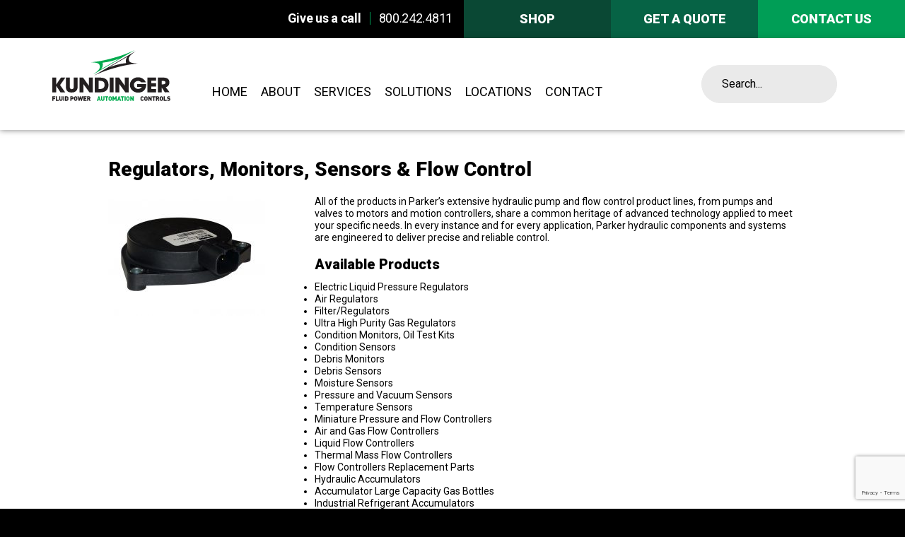

--- FILE ---
content_type: text/html; charset=UTF-8
request_url: https://kundinger.com/product/regulators-monitors-sensors-flow-control/
body_size: 42333
content:
<!DOCTYPE html>
<html lang="en-US">
<head>

	<!-- Kundinger Container Tag; Do not remove or alter code in any way. Generated: 7/25/2023 -->
 
 
<!-- Placement: Paste this code as high in the <head> of the page as possible. --> 
 
<!-- Google Tag Manager -->
<script>(function(w,d,s,l,i){w[l]=w[l]||[];w[l].push({'gtm.start':
new Date().getTime(),event:'gtm.js'});var f=d.getElementsByTagName(s)[0],
j=d.createElement(s),dl=l!='dataLayer'?'&l='+l:'';j.async=true;j.src=
'https://www.googletagmanager.com/gtm.js?id='+i+dl;f.parentNode.insertBefore(j,f);
})(window,document,'script','dataLayer','GTM-KPQMNGJZ');</script>
<!-- End Google Tag Manager -->
 
<!-- Placement: Additionally, paste this code immediately after the opening <body> tag. --> 
 
<!-- Google Tag Manager (noscript) -->
<noscript><iframe src=https://www.googletagmanager.com/ns.html?id=GTM-KPQMNGJZ
height="0" width="0" style="display:none;visibility:hidden"></iframe></noscript>
<!-- End Google Tag Manager (noscript) -->
 
	
<!-- Start of HubSpot Embed Code --> 
	<script type="text/javascript" id="hs-script-loader" async defer src="//js.hs-scripts.com/4730340.js"></script> 
<!-- End of HubSpot Embed Code -->
	<meta http-equiv="Content-Type" content="text/html; charset=UTF-8" />
	<meta name="viewport" content="width=device-width, initial-scale=1.0, user-scalable=0">

	<link rel="profile" href="https://gmpg.org/xfn/11" />
	<link rel="pingback" href="https://kundinger.com/xmlrpc.php" />
	<style>
		
	</style>
	<meta name='robots' content='index, follow, max-image-preview:large, max-snippet:-1, max-video-preview:-1' />
	<style>img:is([sizes="auto" i], [sizes^="auto," i]) { contain-intrinsic-size: 3000px 1500px }</style>
	
	<!-- This site is optimized with the Yoast SEO plugin v25.7 - https://yoast.com/wordpress/plugins/seo/ -->
	<title>Regulators, Monitors, Sensors &amp; Flow Control - Kundinger</title>
	<link rel="canonical" href="https://kundinger.com/product/regulators-monitors-sensors-flow-control/" />
	<meta property="og:locale" content="en_US" />
	<meta property="og:type" content="article" />
	<meta property="og:title" content="Regulators, Monitors, Sensors &amp; Flow Control - Kundinger" />
	<meta property="og:description" content="All of the products in Parker&#8217;s extensive hydraulic pump and flow control product lines, from pumps and valves to motors and motion controllers, share a common heritage of advanced technology applied to meet your specific needs. In every instance and for every application, Parker hydraulic components and systems are engineered to deliver precise and reliable control...." />
	<meta property="og:url" content="https://kundinger.com/product/regulators-monitors-sensors-flow-control/" />
	<meta property="og:site_name" content="Kundinger" />
	<meta property="article:modified_time" content="2017-02-06T16:23:59+00:00" />
	<meta property="og:image" content="https://kundinger.com/wp-content/uploads/2017/01/mobile-controller-sensors.jpg" />
	<meta property="og:image:width" content="1000" />
	<meta property="og:image:height" content="1000" />
	<meta property="og:image:type" content="image/jpeg" />
	<meta name="twitter:card" content="summary_large_image" />
	<meta name="twitter:label1" content="Est. reading time" />
	<meta name="twitter:data1" content="1 minute" />
	<script type="application/ld+json" class="yoast-schema-graph">{"@context":"https://schema.org","@graph":[{"@type":"WebPage","@id":"https://kundinger.com/product/regulators-monitors-sensors-flow-control/","url":"https://kundinger.com/product/regulators-monitors-sensors-flow-control/","name":"Regulators, Monitors, Sensors & Flow Control - Kundinger","isPartOf":{"@id":"https://kundinger.com/#website"},"primaryImageOfPage":{"@id":"https://kundinger.com/product/regulators-monitors-sensors-flow-control/#primaryimage"},"image":{"@id":"https://kundinger.com/product/regulators-monitors-sensors-flow-control/#primaryimage"},"thumbnailUrl":"https://kundinger.com/wp-content/uploads/2017/01/mobile-controller-sensors.jpg","datePublished":"2017-01-09T19:03:22+00:00","dateModified":"2017-02-06T16:23:59+00:00","breadcrumb":{"@id":"https://kundinger.com/product/regulators-monitors-sensors-flow-control/#breadcrumb"},"inLanguage":"en-US","potentialAction":[{"@type":"ReadAction","target":["https://kundinger.com/product/regulators-monitors-sensors-flow-control/"]}]},{"@type":"ImageObject","inLanguage":"en-US","@id":"https://kundinger.com/product/regulators-monitors-sensors-flow-control/#primaryimage","url":"https://kundinger.com/wp-content/uploads/2017/01/mobile-controller-sensors.jpg","contentUrl":"https://kundinger.com/wp-content/uploads/2017/01/mobile-controller-sensors.jpg","width":1000,"height":1000},{"@type":"BreadcrumbList","@id":"https://kundinger.com/product/regulators-monitors-sensors-flow-control/#breadcrumb","itemListElement":[{"@type":"ListItem","position":1,"name":"Home","item":"https://kundinger.com/"},{"@type":"ListItem","position":2,"name":"Products","item":"https://kundinger.com/product/"},{"@type":"ListItem","position":3,"name":"Regulators, Monitors, Sensors &#038; Flow Control"}]},{"@type":"WebSite","@id":"https://kundinger.com/#website","url":"https://kundinger.com/","name":"Kundinger","description":"WE BRING IT ALL TOGETHER","potentialAction":[{"@type":"SearchAction","target":{"@type":"EntryPoint","urlTemplate":"https://kundinger.com/?s={search_term_string}"},"query-input":{"@type":"PropertyValueSpecification","valueRequired":true,"valueName":"search_term_string"}}],"inLanguage":"en-US"}]}</script>
	<!-- / Yoast SEO plugin. -->


<link rel='dns-prefetch' href='//cdnjs.cloudflare.com' />
<link rel="alternate" type="application/rss+xml" title="Kundinger &raquo; Feed" href="https://kundinger.com/feed/" />
<link rel="shortcut icon" href="https://kundinger.com/wp-content/themes/kundinger/images/favicon.ico?ver=1501256978" />
<style id='wp-emoji-styles-inline-css' type='text/css'>

	img.wp-smiley, img.emoji {
		display: inline !important;
		border: none !important;
		box-shadow: none !important;
		height: 1em !important;
		width: 1em !important;
		margin: 0 0.07em !important;
		vertical-align: -0.1em !important;
		background: none !important;
		padding: 0 !important;
	}
</style>
<link rel='stylesheet' id='wp-block-library-css' href='https://kundinger.com/wp-includes/css/dist/block-library/style.min.css?ver=6.8.3' type='text/css' media='all' />
<style id='classic-theme-styles-inline-css' type='text/css'>
/*! This file is auto-generated */
.wp-block-button__link{color:#fff;background-color:#32373c;border-radius:9999px;box-shadow:none;text-decoration:none;padding:calc(.667em + 2px) calc(1.333em + 2px);font-size:1.125em}.wp-block-file__button{background:#32373c;color:#fff;text-decoration:none}
</style>
<link rel='stylesheet' id='eedee-gutenslider-init-css' href='https://kundinger.com/wp-content/plugins/gutenslider/build/gutenslider-init.css?ver=1700497413' type='text/css' media='all' />
<link rel='stylesheet' id='block-gallery-frontend-css' href='https://kundinger.com/wp-content/plugins/block-gallery/dist/blocks.style.build.css?ver=1.1.6' type='text/css' media='all' />
<style id='global-styles-inline-css' type='text/css'>
:root{--wp--preset--aspect-ratio--square: 1;--wp--preset--aspect-ratio--4-3: 4/3;--wp--preset--aspect-ratio--3-4: 3/4;--wp--preset--aspect-ratio--3-2: 3/2;--wp--preset--aspect-ratio--2-3: 2/3;--wp--preset--aspect-ratio--16-9: 16/9;--wp--preset--aspect-ratio--9-16: 9/16;--wp--preset--color--black: #000000;--wp--preset--color--cyan-bluish-gray: #abb8c3;--wp--preset--color--white: #ffffff;--wp--preset--color--pale-pink: #f78da7;--wp--preset--color--vivid-red: #cf2e2e;--wp--preset--color--luminous-vivid-orange: #ff6900;--wp--preset--color--luminous-vivid-amber: #fcb900;--wp--preset--color--light-green-cyan: #7bdcb5;--wp--preset--color--vivid-green-cyan: #00d084;--wp--preset--color--pale-cyan-blue: #8ed1fc;--wp--preset--color--vivid-cyan-blue: #0693e3;--wp--preset--color--vivid-purple: #9b51e0;--wp--preset--color--very-light-gray: #eeeeee;--wp--preset--color--very-dark-gray: #313131;--wp--preset--color--kb-palette-13: #888888;--wp--preset--gradient--vivid-cyan-blue-to-vivid-purple: linear-gradient(135deg,rgba(6,147,227,1) 0%,rgb(155,81,224) 100%);--wp--preset--gradient--light-green-cyan-to-vivid-green-cyan: linear-gradient(135deg,rgb(122,220,180) 0%,rgb(0,208,130) 100%);--wp--preset--gradient--luminous-vivid-amber-to-luminous-vivid-orange: linear-gradient(135deg,rgba(252,185,0,1) 0%,rgba(255,105,0,1) 100%);--wp--preset--gradient--luminous-vivid-orange-to-vivid-red: linear-gradient(135deg,rgba(255,105,0,1) 0%,rgb(207,46,46) 100%);--wp--preset--gradient--very-light-gray-to-cyan-bluish-gray: linear-gradient(135deg,rgb(238,238,238) 0%,rgb(169,184,195) 100%);--wp--preset--gradient--cool-to-warm-spectrum: linear-gradient(135deg,rgb(74,234,220) 0%,rgb(151,120,209) 20%,rgb(207,42,186) 40%,rgb(238,44,130) 60%,rgb(251,105,98) 80%,rgb(254,248,76) 100%);--wp--preset--gradient--blush-light-purple: linear-gradient(135deg,rgb(255,206,236) 0%,rgb(152,150,240) 100%);--wp--preset--gradient--blush-bordeaux: linear-gradient(135deg,rgb(254,205,165) 0%,rgb(254,45,45) 50%,rgb(107,0,62) 100%);--wp--preset--gradient--luminous-dusk: linear-gradient(135deg,rgb(255,203,112) 0%,rgb(199,81,192) 50%,rgb(65,88,208) 100%);--wp--preset--gradient--pale-ocean: linear-gradient(135deg,rgb(255,245,203) 0%,rgb(182,227,212) 50%,rgb(51,167,181) 100%);--wp--preset--gradient--electric-grass: linear-gradient(135deg,rgb(202,248,128) 0%,rgb(113,206,126) 100%);--wp--preset--gradient--midnight: linear-gradient(135deg,rgb(2,3,129) 0%,rgb(40,116,252) 100%);--wp--preset--font-size--small: 13px;--wp--preset--font-size--medium: 20px;--wp--preset--font-size--large: 36px;--wp--preset--font-size--x-large: 42px;--wp--preset--spacing--20: 0.44rem;--wp--preset--spacing--30: 0.67rem;--wp--preset--spacing--40: 1rem;--wp--preset--spacing--50: 1.5rem;--wp--preset--spacing--60: 2.25rem;--wp--preset--spacing--70: 3.38rem;--wp--preset--spacing--80: 5.06rem;--wp--preset--shadow--natural: 6px 6px 9px rgba(0, 0, 0, 0.2);--wp--preset--shadow--deep: 12px 12px 50px rgba(0, 0, 0, 0.4);--wp--preset--shadow--sharp: 6px 6px 0px rgba(0, 0, 0, 0.2);--wp--preset--shadow--outlined: 6px 6px 0px -3px rgba(255, 255, 255, 1), 6px 6px rgba(0, 0, 0, 1);--wp--preset--shadow--crisp: 6px 6px 0px rgba(0, 0, 0, 1);}:where(.is-layout-flex){gap: 0.5em;}:where(.is-layout-grid){gap: 0.5em;}body .is-layout-flex{display: flex;}.is-layout-flex{flex-wrap: wrap;align-items: center;}.is-layout-flex > :is(*, div){margin: 0;}body .is-layout-grid{display: grid;}.is-layout-grid > :is(*, div){margin: 0;}:where(.wp-block-columns.is-layout-flex){gap: 2em;}:where(.wp-block-columns.is-layout-grid){gap: 2em;}:where(.wp-block-post-template.is-layout-flex){gap: 1.25em;}:where(.wp-block-post-template.is-layout-grid){gap: 1.25em;}.has-black-color{color: var(--wp--preset--color--black) !important;}.has-cyan-bluish-gray-color{color: var(--wp--preset--color--cyan-bluish-gray) !important;}.has-white-color{color: var(--wp--preset--color--white) !important;}.has-pale-pink-color{color: var(--wp--preset--color--pale-pink) !important;}.has-vivid-red-color{color: var(--wp--preset--color--vivid-red) !important;}.has-luminous-vivid-orange-color{color: var(--wp--preset--color--luminous-vivid-orange) !important;}.has-luminous-vivid-amber-color{color: var(--wp--preset--color--luminous-vivid-amber) !important;}.has-light-green-cyan-color{color: var(--wp--preset--color--light-green-cyan) !important;}.has-vivid-green-cyan-color{color: var(--wp--preset--color--vivid-green-cyan) !important;}.has-pale-cyan-blue-color{color: var(--wp--preset--color--pale-cyan-blue) !important;}.has-vivid-cyan-blue-color{color: var(--wp--preset--color--vivid-cyan-blue) !important;}.has-vivid-purple-color{color: var(--wp--preset--color--vivid-purple) !important;}.has-black-background-color{background-color: var(--wp--preset--color--black) !important;}.has-cyan-bluish-gray-background-color{background-color: var(--wp--preset--color--cyan-bluish-gray) !important;}.has-white-background-color{background-color: var(--wp--preset--color--white) !important;}.has-pale-pink-background-color{background-color: var(--wp--preset--color--pale-pink) !important;}.has-vivid-red-background-color{background-color: var(--wp--preset--color--vivid-red) !important;}.has-luminous-vivid-orange-background-color{background-color: var(--wp--preset--color--luminous-vivid-orange) !important;}.has-luminous-vivid-amber-background-color{background-color: var(--wp--preset--color--luminous-vivid-amber) !important;}.has-light-green-cyan-background-color{background-color: var(--wp--preset--color--light-green-cyan) !important;}.has-vivid-green-cyan-background-color{background-color: var(--wp--preset--color--vivid-green-cyan) !important;}.has-pale-cyan-blue-background-color{background-color: var(--wp--preset--color--pale-cyan-blue) !important;}.has-vivid-cyan-blue-background-color{background-color: var(--wp--preset--color--vivid-cyan-blue) !important;}.has-vivid-purple-background-color{background-color: var(--wp--preset--color--vivid-purple) !important;}.has-black-border-color{border-color: var(--wp--preset--color--black) !important;}.has-cyan-bluish-gray-border-color{border-color: var(--wp--preset--color--cyan-bluish-gray) !important;}.has-white-border-color{border-color: var(--wp--preset--color--white) !important;}.has-pale-pink-border-color{border-color: var(--wp--preset--color--pale-pink) !important;}.has-vivid-red-border-color{border-color: var(--wp--preset--color--vivid-red) !important;}.has-luminous-vivid-orange-border-color{border-color: var(--wp--preset--color--luminous-vivid-orange) !important;}.has-luminous-vivid-amber-border-color{border-color: var(--wp--preset--color--luminous-vivid-amber) !important;}.has-light-green-cyan-border-color{border-color: var(--wp--preset--color--light-green-cyan) !important;}.has-vivid-green-cyan-border-color{border-color: var(--wp--preset--color--vivid-green-cyan) !important;}.has-pale-cyan-blue-border-color{border-color: var(--wp--preset--color--pale-cyan-blue) !important;}.has-vivid-cyan-blue-border-color{border-color: var(--wp--preset--color--vivid-cyan-blue) !important;}.has-vivid-purple-border-color{border-color: var(--wp--preset--color--vivid-purple) !important;}.has-vivid-cyan-blue-to-vivid-purple-gradient-background{background: var(--wp--preset--gradient--vivid-cyan-blue-to-vivid-purple) !important;}.has-light-green-cyan-to-vivid-green-cyan-gradient-background{background: var(--wp--preset--gradient--light-green-cyan-to-vivid-green-cyan) !important;}.has-luminous-vivid-amber-to-luminous-vivid-orange-gradient-background{background: var(--wp--preset--gradient--luminous-vivid-amber-to-luminous-vivid-orange) !important;}.has-luminous-vivid-orange-to-vivid-red-gradient-background{background: var(--wp--preset--gradient--luminous-vivid-orange-to-vivid-red) !important;}.has-very-light-gray-to-cyan-bluish-gray-gradient-background{background: var(--wp--preset--gradient--very-light-gray-to-cyan-bluish-gray) !important;}.has-cool-to-warm-spectrum-gradient-background{background: var(--wp--preset--gradient--cool-to-warm-spectrum) !important;}.has-blush-light-purple-gradient-background{background: var(--wp--preset--gradient--blush-light-purple) !important;}.has-blush-bordeaux-gradient-background{background: var(--wp--preset--gradient--blush-bordeaux) !important;}.has-luminous-dusk-gradient-background{background: var(--wp--preset--gradient--luminous-dusk) !important;}.has-pale-ocean-gradient-background{background: var(--wp--preset--gradient--pale-ocean) !important;}.has-electric-grass-gradient-background{background: var(--wp--preset--gradient--electric-grass) !important;}.has-midnight-gradient-background{background: var(--wp--preset--gradient--midnight) !important;}.has-small-font-size{font-size: var(--wp--preset--font-size--small) !important;}.has-medium-font-size{font-size: var(--wp--preset--font-size--medium) !important;}.has-large-font-size{font-size: var(--wp--preset--font-size--large) !important;}.has-x-large-font-size{font-size: var(--wp--preset--font-size--x-large) !important;}
:where(.wp-block-post-template.is-layout-flex){gap: 1.25em;}:where(.wp-block-post-template.is-layout-grid){gap: 1.25em;}
:where(.wp-block-columns.is-layout-flex){gap: 2em;}:where(.wp-block-columns.is-layout-grid){gap: 2em;}
:root :where(.wp-block-pullquote){font-size: 1.5em;line-height: 1.6;}
</style>
<link rel='stylesheet' id='font-awesome-css' href='https://cdnjs.cloudflare.com/ajax/libs/font-awesome/6.2.1/css/all.min.css?ver=6.8.3' type='text/css' media='all' />
<style id='kadence-blocks-global-variables-inline-css' type='text/css'>
:root {--global-kb-font-size-sm:clamp(0.8rem, 0.73rem + 0.217vw, 0.9rem);--global-kb-font-size-md:clamp(1.1rem, 0.995rem + 0.326vw, 1.25rem);--global-kb-font-size-lg:clamp(1.75rem, 1.576rem + 0.543vw, 2rem);--global-kb-font-size-xl:clamp(2.25rem, 1.728rem + 1.63vw, 3rem);--global-kb-font-size-xxl:clamp(2.5rem, 1.456rem + 3.26vw, 4rem);--global-kb-font-size-xxxl:clamp(2.75rem, 0.489rem + 7.065vw, 6rem);}:root {--global-palette1: #3182CE;--global-palette2: #2B6CB0;--global-palette3: #1A202C;--global-palette4: #2D3748;--global-palette5: #4A5568;--global-palette6: #718096;--global-palette7: #EDF2F7;--global-palette8: #F7FAFC;--global-palette9: #ffffff;}
</style>
<style id="kadence_blocks_palette_css">:root .has-kb-palette-13-color{color:#888888}:root .has-kb-palette-13-background-color{background-color:#888888}</style><script type="text/javascript" src="https://kundinger.com/wp-includes/js/jquery/jquery.min.js?ver=3.7.1" id="jquery-core-js"></script>
<script type="text/javascript" src="https://kundinger.com/wp-includes/js/jquery/jquery-migrate.min.js?ver=3.4.1" id="jquery-migrate-js"></script>
<script type="text/javascript" id="wpso-front-scripts-js-extra">
/* <![CDATA[ */
var wpso = {"ajaxurl":"https:\/\/kundinger.com\/wp-admin\/admin-ajax.php","nonce":"321ae08098","user_items":[]};
/* ]]> */
</script>
<script type="text/javascript" src="https://kundinger.com/wp-content/plugins/wp-sort-order/js/front-scripts.js?ver=2026010912" id="wpso-front-scripts-js"></script>
<link rel="https://api.w.org/" href="https://kundinger.com/wp-json/" /><link rel="EditURI" type="application/rsd+xml" title="RSD" href="https://kundinger.com/xmlrpc.php?rsd" />
<meta name="generator" content="WordPress 6.8.3" />
<link rel='shortlink' href='https://kundinger.com/?p=449' />
<link rel="alternate" title="oEmbed (JSON)" type="application/json+oembed" href="https://kundinger.com/wp-json/oembed/1.0/embed?url=https%3A%2F%2Fkundinger.com%2Fproduct%2Fregulators-monitors-sensors-flow-control%2F" />
<link rel="alternate" title="oEmbed (XML)" type="text/xml+oembed" href="https://kundinger.com/wp-json/oembed/1.0/embed?url=https%3A%2F%2Fkundinger.com%2Fproduct%2Fregulators-monitors-sensors-flow-control%2F&#038;format=xml" />
	<!-- Google tag (gtag.js) --> <script async src="https://www.googletagmanager.com/gtag/js?id=G-4D9TBEC1JP"></script> <script> window.dataLayer = window.dataLayer || []; function gtag(){dataLayer.push(arguments);} gtag('js', new Date()); gtag('config', 'G-4D9TBEC1JP'); </script>
			<style type="text/css" id="wp-custom-css">
			#intro-text-new{
	background-color: unset !important;
	padding: 0px;
}
#intro-text-new a{
	color: #fff !important;
}
.page-id-2067 .article-title{
	display: none;
}
.cover-bg .container{
	position: relative;
	top: 200px;
	z-index: 2;
	right: 150px;
}
.cover-bg .col-lg-12 a {
	  display: flex;
    justify-content: center;
    align-items: center;
}
.cover-bg .col-lg-12 img{
	width: 17%;
}
.cover-bg h1 {
	font-size: 50px;
	color: #fff;
	padding-left: 10px;
}
.section-quote .bg{
	z-index: 1;
}
@media(max-width: 480px){
	.cover-bg{
		display: none !important;
	}
}
.wp-block-embed-youtube {
margin:0 auto;
}
.eedee-gutenslider-nav.eedee-gutenslider-next{
	display: none !important;
}
.eedee-gutenslider-nav.eedee-gutenslider-prev{
	display: none !important;
}		</style>
		</head>
<body class="wp-singular crb_product-template-default single single-crb_product postid-449 wp-theme-kundinger">

<style type="text/css">body{display:none;}</style>
	<div class="wrapper">

	
<div class="header-bar">
					<ul class="header-contacts">
			<li class="heading">
				Give us a call			</li>
			
							<li>
					<a href="tel:8002424811">800.242.4811</a>
				</li>
					</ul>
			<a href="https://shop.kundinger.com" class="link-services shop" target="_blank">Shop</a>		
			<a href="https://shop.kundinger.com/"  target="_blank" class="link-contact quote">Get A Quote</a>
		<a href="https://kundinger.com/contact-us/" class="link-contact">Contact us</a>
</div><!-- /.header-bar -->
		<div class="header clear new container">
			<div class="col-1">
				<a href="https://kundinger.com/" class="new logo notext">Kundinger</a>
			</div>
			<div class="col-2">
				<nav id="nav"><div class="menu-new-menu-container"><ul id="menu-new-menu" class="menu"><li id="menu-item-2818" class="menu-item menu-item-type-post_type menu-item-object-page menu-item-home menu-item-2818"><a href="https://kundinger.com/">Home</a></li>
<li id="menu-item-3496" class="menu-item menu-item-type-custom menu-item-object-custom menu-item-has-children menu-item-3496"><a>About</a>
<ul class="sub-menu">
	<li id="menu-item-3495" class="menu-item menu-item-type-post_type menu-item-object-page menu-item-3495"><a href="https://kundinger.com/about-kundinger/">About Kundinger</a></li>
	<li id="menu-item-3514" class="menu-item menu-item-type-post_type menu-item-object-page menu-item-3514"><a href="https://kundinger.com/our-company-history/">Our Company History</a></li>
	<li id="menu-item-3494" class="menu-item menu-item-type-post_type menu-item-object-page menu-item-3494"><a href="https://kundinger.com/our-commitment-to-quality/">Our Commitment to Quality</a></li>
</ul>
</li>
<li id="menu-item-3228" class="menu-item menu-item-type-custom menu-item-object-custom menu-item-has-children menu-item-3228"><a>Services</a>
<ul class="sub-menu">
	<li id="menu-item-3244" class="menu-item menu-item-type-post_type menu-item-object-page menu-item-3244"><a href="https://kundinger.com/services/parts-and-service-centers/">Parts and Service Centers</a></li>
	<li id="menu-item-2823" class="menu-item menu-item-type-post_type menu-item-object-page menu-item-2823"><a href="https://kundinger.com/services/repair-solutions/">Service &#038; Repair Solutions</a></li>
	<li id="menu-item-2822" class="menu-item menu-item-type-post_type menu-item-object-page menu-item-2822"><a href="https://kundinger.com/services/value-added-services/">Value Added Services</a></li>
</ul>
</li>
<li id="menu-item-3229" class="menu-item menu-item-type-custom menu-item-object-custom menu-item-has-children menu-item-3229"><a>Solutions</a>
<ul class="sub-menu">
	<li id="menu-item-2955" class="menu-item menu-item-type-post_type menu-item-object-page menu-item-2955"><a href="https://kundinger.com/fluid-power/">Fluid Power</a></li>
	<li id="menu-item-2954" class="menu-item menu-item-type-post_type menu-item-object-page menu-item-2954"><a href="https://kundinger.com/engineered-solutions/">Engineered Solutions</a></li>
	<li id="menu-item-2959" class="menu-item menu-item-type-post_type menu-item-object-page menu-item-2959"><a href="https://kundinger.com/industrial-automation/">Industrial Automation</a></li>
	<li id="menu-item-2964" class="menu-item menu-item-type-post_type menu-item-object-page menu-item-2964"><a href="https://kundinger.com/process-control/">Process Control</a></li>
</ul>
</li>
<li id="menu-item-2826" class="menu-item menu-item-type-post_type menu-item-object-page menu-item-2826"><a href="https://kundinger.com/find-a-kundinger-location/">Locations</a></li>
<li id="menu-item-2825" class="menu-item menu-item-type-post_type menu-item-object-page menu-item-2825"><a href="https://kundinger.com/contact-us/">Contact</a></li>
</ul></div></nav>
				<!-- mobile -->
												<a href="#" class="nav-trigger mobile">
								Menu
								<span></span>
							</a>
																		<nav class="nav mobile">
							<div class="actions">
								<a href="#" class="back hide">Back</a>

								<a href="#" class="nav-trigger">
									Menu
									<span></span>
								</a>
							</div><!-- /.actions -->
						
							<div class="nav-container">
								<nav class="nav-holder"><ul id="menu-header-main-menu" class="menu"><li id="menu-item-2966" class="menu-item menu-item-type-post_type menu-item-object-page menu-item-2966"><a href="https://kundinger.com/industrial-automation/">Industrial Automation</a></li>
<li id="menu-item-2968" class="menu-item menu-item-type-post_type menu-item-object-page menu-item-2968"><a href="https://kundinger.com/fluid-power/">Fluid Power</a></li>
<li id="menu-item-2965" class="menu-item menu-item-type-post_type menu-item-object-page menu-item-2965"><a href="https://kundinger.com/process-control/">Process Control</a></li>
<li id="menu-item-2967" class="menu-item menu-item-type-post_type menu-item-object-page menu-item-2967"><a href="https://kundinger.com/engineered-solutions/">Engineered Solutions</a></li>
</ul></nav><ul id="menu-header-secondary-menu" class="links menu"><li id="menu-item-2684" class="menu-item menu-item-type-post_type menu-item-object-page menu-item-2684"><a href="https://kundinger.com/find-a-kundinger-location/">Find a Kundinger Location</a></li>
<li id="menu-item-3234" class="menu-item menu-item-type-post_type menu-item-object-page menu-item-3234"><a href="https://kundinger.com/linecards/">Download Our Line Cards</a></li>
<li id="menu-item-131" class="menu-item menu-item-type-post_type menu-item-object-page current_page_parent menu-item-131"><a href="https://kundinger.com/news/">News and Blog</a></li>
<li id="menu-item-136" class="menu-item menu-item-type-post_type menu-item-object-page menu-item-136"><a href="https://kundinger.com/employment/">Employment</a></li>
<li id="menu-item-135" class="menu-item menu-item-type-post_type menu-item-object-page menu-item-135"><a href="https://kundinger.com/contact-us/">Contact Us</a></li>
<li id="menu-item-2646" class="menu-item menu-item-type-post_type menu-item-object-page menu-item-2646"><a href="https://kundinger.com/terms-and-conditions/">Terms and Conditions</a></li>
</ul>							</div><!-- /.nav-container -->
						</nav><!-- /.nav -->
								</div>
			<div class="col-3 search-new">
				<form action="https://kundinger.com/" class="search-form" method="get" role="search">
	<label>
		<span class="screen-reader-text">Search...</span>

		<input type="text" title="Search..." name="s" value="" id="s" placeholder="Search..." class="search-field" />
	</label>

	<input type="submit" value="Search" class="search-submit screen-reader-text" />
</form>

<!-- Looking for something? Search here. -->			</div>
			
		</div><!-- /.header -->

				
		

<div class="main shell clear">
						<div class="product">
					<div class="product-head">
						<h1>Regulators, Monitors, Sensors &#038; Flow Control</h1>					</div><!-- /.product-head -->

					<div class="product-body">
													<div class="product-image">
								<img width="222" height="170" src="https://kundinger.com/wp-content/uploads/cache/2017/01/mobile-controller-sensors/2118474365.jpg" class="attachment-222x170x1 size-222x170x1 wp-post-image" alt="" decoding="async" />							</div><!-- /.product-image -->
												
						<div class="product-entry">
							<p><span style="font-weight: 400;">All of the products in Parker&#8217;s extensive hydraulic pump and flow control product lines, from pumps and valves to motors and motion controllers, share a common heritage of advanced technology applied to meet your specific needs. In every instance and for every application, Parker hydraulic components and systems are engineered to deliver precise and reliable control. </span></p>
<h3>Available Products</h3>
<ul>
<li><span style="font-weight: 400;"> Electric Liquid Pressure Regulators</span></li>
<li><span style="font-weight: 400;"> Air Regulators</span></li>
<li><span style="font-weight: 400;"> Filter/Regulators</span></li>
<li><span style="font-weight: 400;"> Ultra High Purity Gas Regulators</span></li>
<li><span style="font-weight: 400;"> Condition Monitors, Oil Test Kits</span></li>
<li><span style="font-weight: 400;"> Condition Sensors</span></li>
<li><span style="font-weight: 400;"> Debris Monitors</span></li>
<li><span style="font-weight: 400;"> Debris Sensors</span></li>
<li><span style="font-weight: 400;"> Moisture Sensors</span></li>
<li><span style="font-weight: 400;"> Pressure and Vacuum Sensors</span></li>
<li><span style="font-weight: 400;"> Temperature Sensors</span></li>
<li><span style="font-weight: 400;"> Miniature Pressure and Flow Controllers</span></li>
<li><span style="font-weight: 400;"> Air and Gas Flow Controllers</span></li>
<li><span style="font-weight: 400;"> Liquid Flow Controllers</span></li>
<li><span style="font-weight: 400;"> Thermal Mass Flow Controllers</span></li>
<li><span style="font-weight: 400;"> Flow Controllers Replacement Parts</span></li>
<li><span style="font-weight: 400;"> Hydraulic Accumulators</span></li>
<li><span style="font-weight: 400;"> Accumulator Large Capacity Gas Bottles</span></li>
<li><span style="font-weight: 400;"> Industrial Refrigerant Accumulators</span></li>
<li><span style="font-weight: 400;"> Accumulator Accessories</span></li>
<li><span style="font-weight: 400;"> Air Flowmeters</span></li>
<li><span style="font-weight: 400;"> Hydraulic Flowmeters</span></li>
<li><span style="font-weight: 400;"> Mass Flowmeters</span></li>
<li><span style="font-weight: 400;"> Variable Area Flowmeters</span></li>
<li><span style="font-weight: 400;"> Pneumatic Diagnostics</span></li>
<li><span style="font-weight: 400;"> Hydraulic Diagnostics</span></li>
<li><span style="font-weight: 400;"> Pulsation Testing Equipment</span></li>
<li><span style="font-weight: 400;"> Gauge Siphons</span></li>
<li><span style="font-weight: 400;"> Hydraulic Noise Suppressor</span></li>
<li><span style="font-weight: 400;"> Surge Suppressor</span></li>
<li><span style="font-weight: 400;"> Hydraulic Reservoir Isolator</span></li>
<li><span style="font-weight: 400;"> Leenvent Repair Kits</span></li>
</ul>
						</div><!-- /.product-body -->
					</div><!-- /.product-content -->
						
								</div><!-- /.product -->
			</div><!-- /.main shell clear -->

		
<div class="newsletter-container">
	<div class="shell clear">
		<h3>SIGN UP FOR OUR E-NEWS</h3><div class="wpforms-container wpforms-container-full" id="wpforms-2474"><form id="wpforms-form-2474" class="wpforms-validate wpforms-form wpforms-ajax-form" data-formid="2474" method="post" enctype="multipart/form-data" action="/product/regulators-monitors-sensors-flow-control/" data-token="c2f29f08e459ce23af7233d6f57640df" data-token-time="1768770726"><noscript class="wpforms-error-noscript">Please enable JavaScript in your browser to complete this form.</noscript><div class="wpforms-field-container"><div id="wpforms-2474-field_1-container" class="wpforms-field wpforms-field-email" data-field-id="1"><label class="wpforms-field-label wpforms-label-hide" for="wpforms-2474-field_1">Enter your email address <span class="wpforms-required-label">*</span></label><input type="email" id="wpforms-2474-field_1" class="wpforms-field-large wpforms-field-required" name="wpforms[fields][1]" placeholder="Enter your email address" spellcheck="false" required></div></div><!-- .wpforms-field-container --><div class="wpforms-recaptcha-container wpforms-is-recaptcha wpforms-is-recaptcha-type-v3" ><input type="hidden" name="wpforms[recaptcha]" value=""></div><div class="wpforms-submit-container" ><input type="hidden" name="wpforms[id]" value="2474"><input type="hidden" name="page_title" value="Regulators, Monitors, Sensors &#038; Flow Control"><input type="hidden" name="page_url" value="https://kundinger.com/product/regulators-monitors-sensors-flow-control/"><input type="hidden" name="url_referer" value=""><input type="hidden" name="page_id" value="449"><input type="hidden" name="wpforms[post_id]" value="449"><button type="submit" name="wpforms[submit]" id="wpforms-submit-2474" class="wpforms-submit" data-alt-text="Sending..." data-submit-text="Submit" aria-live="assertive" value="wpforms-submit">Submit</button><img src="https://kundinger.com/wp-content/plugins/wpforms/assets/images/submit-spin.svg" class="wpforms-submit-spinner" style="display: none;" width="26" height="26" alt="Loading"></div></form></div>  <!-- .wpforms-container -->	</div><!-- /.shell -->
</div><!-- /.newsletter-container -->
		<div class="footer">
			<div class="shell clear">

				<div class="widget widget-credits">
					<a href="https://kundinger.com/" class="footer-logo notext">Kundinger</a>
					
											<p class="tagline">WE BRING IT ALL TOGETHER</p>
									</div><!-- /.widget -->

				
		
	<div class="widget widget-links">
		<ul id="menu-header-main-menu-1" class="menu"><li class="menu-item menu-item-type-post_type menu-item-object-page menu-item-2966"><a href="https://kundinger.com/industrial-automation/">Industrial Automation</a></li>
<li class="menu-item menu-item-type-post_type menu-item-object-page menu-item-2968"><a href="https://kundinger.com/fluid-power/">Fluid Power</a></li>
<li class="menu-item menu-item-type-post_type menu-item-object-page menu-item-2965"><a href="https://kundinger.com/process-control/">Process Control</a></li>
<li class="menu-item menu-item-type-post_type menu-item-object-page menu-item-2967"><a href="https://kundinger.com/engineered-solutions/">Engineered Solutions</a></li>
</ul>	</div><!-- /.widget -->
		
	<div class="widget widget-menu">
		<ul id="menu-header-secondary-menu-1" class="menu"><li class="menu-item menu-item-type-post_type menu-item-object-page menu-item-2684"><a href="https://kundinger.com/find-a-kundinger-location/">Find a Kundinger Location</a></li>
<li class="menu-item menu-item-type-post_type menu-item-object-page menu-item-3234"><a href="https://kundinger.com/linecards/">Download Our Line Cards</a></li>
<li class="menu-item menu-item-type-post_type menu-item-object-page current_page_parent menu-item-131"><a href="https://kundinger.com/news/">News and Blog</a></li>
<li class="menu-item menu-item-type-post_type menu-item-object-page menu-item-136"><a href="https://kundinger.com/employment/">Employment</a></li>
<li class="menu-item menu-item-type-post_type menu-item-object-page menu-item-135"><a href="https://kundinger.com/contact-us/">Contact Us</a></li>
<li class="menu-item menu-item-type-post_type menu-item-object-page menu-item-2646"><a href="https://kundinger.com/terms-and-conditions/">Terms and Conditions</a></li>
</ul>	</div><!-- /.widget -->

<div class="widget widget-socials">
	<div style="display: flex;"> 
		<a href="https://www.facebook.com/kundingerinc/" target="_blank" class="fab fa-facebook"></a>
		<a href="https://www.linkedin.com/company/kundinger-controls/" target="_blank" class="fab fa-linkedin-in"></a>
		<a href="https://www.youtube.com/@kundingerinc.9219" target="_blank" class="fab fa-youtube"></a>
	</div>


	
</div><!-- /.widget -->			</div><!-- /.shell -->
		</div><!-- /.footer -->
	</div><!-- /.wrapper -->
<!-- W3TC-include-css -->
<!-- W3TC-include-js-head -->
	<script type="speculationrules">
{"prefetch":[{"source":"document","where":{"and":[{"href_matches":"\/*"},{"not":{"href_matches":["\/wp-*.php","\/wp-admin\/*","\/wp-content\/uploads\/*","\/wp-content\/*","\/wp-content\/plugins\/*","\/wp-content\/themes\/kundinger\/*","\/*\\?(.+)"]}},{"not":{"selector_matches":"a[rel~=\"nofollow\"]"}},{"not":{"selector_matches":".no-prefetch, .no-prefetch a"}}]},"eagerness":"conservative"}]}
</script>
<!-- APS -->
<style>.post-1575 .article .article-title{display:none}</style><link rel='stylesheet' id='theme-fonts-css' href='//fonts.googleapis.com/css?family=Roboto%3A400%2C400i%2C500%2C500i%2C700%2C700i%2C900%2C900i&#038;ver=6.8.3' type='text/css' media='all' />
<link rel='stylesheet' id='theme-magnific-css' href='https://kundinger.com/wp-content/themes/kundinger/assets/magnific-popup.css?ver=1501256978' type='text/css' media='all' />
<link rel='stylesheet' id='theme-custom-styles-css' href='https://kundinger.com/wp-content/themes/kundinger/assets/bundle.css?ver=1655300101' type='text/css' media='all' />
<link rel='stylesheet' id='theme-styles-css' href='https://kundinger.com/wp-content/themes/kundinger/style.css?ver=1684784876' type='text/css' media='all' />
<link rel='stylesheet' id='wpforms-classic-full-css' href='https://kundinger.com/wp-content/plugins/wpforms/assets/css/frontend/classic/wpforms-full.min.css?ver=1.9.7.3' type='text/css' media='all' />
<script type="text/javascript" src="https://kundinger.com/wp-content/themes/kundinger/js/jquery.magnific-popup.min.js?ver=1501256978" id="theme-magnific-js"></script>
<script type="text/javascript" src="https://kundinger.com/wp-content/themes/kundinger/js/functions.js?ver=1501256978" id="theme-functions-js"></script>
<script type="text/javascript" src="https://kundinger.com/wp-content/plugins/wpforms/assets/lib/jquery.validate.min.js?ver=1.21.0" id="wpforms-validation-js"></script>
<script type="text/javascript" src="https://kundinger.com/wp-content/plugins/wpforms/assets/lib/mailcheck.min.js?ver=1.1.2" id="wpforms-mailcheck-js"></script>
<script type="text/javascript" src="https://kundinger.com/wp-content/plugins/wpforms/assets/lib/punycode.min.js?ver=1.0.0" id="wpforms-punycode-js"></script>
<script type="text/javascript" src="https://kundinger.com/wp-content/plugins/wpforms/assets/js/share/utils.min.js?ver=1.9.7.3" id="wpforms-generic-utils-js"></script>
<script type="text/javascript" src="https://kundinger.com/wp-content/plugins/wpforms/assets/js/frontend/wpforms.min.js?ver=1.9.7.3" id="wpforms-js"></script>
<script type="text/javascript" src="https://www.google.com/recaptcha/api.js?render=6LcV8JQUAAAAAKJXq-T7Kc5V_8sqoj7-FUpCoSZu" id="wpforms-recaptcha-js"></script>
<script type="text/javascript" id="wpforms-recaptcha-js-after">
/* <![CDATA[ */
var wpformsDispatchEvent = function (el, ev, custom) {
				var e = document.createEvent(custom ? "CustomEvent" : "HTMLEvents");
				custom ? e.initCustomEvent(ev, true, true, false) : e.initEvent(ev, true, true);
				el.dispatchEvent(e);
			};
		var wpformsRecaptchaV3Execute = function ( callback ) {
					grecaptcha.execute( "6LcV8JQUAAAAAKJXq-T7Kc5V_8sqoj7-FUpCoSZu", { action: "wpforms" } ).then( function ( token ) {
						Array.prototype.forEach.call( document.getElementsByName( "wpforms[recaptcha]" ), function ( el ) {
							el.value = token;
						} );
						if ( typeof callback === "function" ) {
							return callback();
						}
					} );
				}
				grecaptcha.ready( function () {
					wpformsDispatchEvent( document, "wpformsRecaptchaLoaded", true );
				} );
			
/* ]]> */
</script>
<script type="text/javascript" src="https://kundinger.com/wp-content/plugins/wpforms/assets/js/frontend/fields/address.min.js?ver=1.9.7.3" id="wpforms-address-field-js"></script>
<script type='text/javascript'>
/* <![CDATA[ */
var wpforms_settings = {"val_required":"This field is required.","val_email":"Please enter a valid email address.","val_email_suggestion":"Did you mean {suggestion}?","val_email_suggestion_title":"Click to accept this suggestion.","val_email_restricted":"This email address is not allowed.","val_number":"Please enter a valid number.","val_number_positive":"Please enter a valid positive number.","val_minimum_price":"Amount entered is less than the required minimum.","val_confirm":"Field values do not match.","val_checklimit":"You have exceeded the number of allowed selections: {#}.","val_limit_characters":"{count} of {limit} max characters.","val_limit_words":"{count} of {limit} max words.","val_min":"Please enter a value greater than or equal to {0}.","val_max":"Please enter a value less than or equal to {0}.","val_recaptcha_fail_msg":"Google reCAPTCHA verification failed, please try again later.","val_turnstile_fail_msg":"Cloudflare Turnstile verification failed, please try again later.","val_inputmask_incomplete":"Please fill out the field in required format.","uuid_cookie":"1","locale":"en","country":"","country_list_label":"Country list","wpforms_plugin_url":"https:\/\/kundinger.com\/wp-content\/plugins\/wpforms\/","gdpr":"","ajaxurl":"https:\/\/kundinger.com\/wp-admin\/admin-ajax.php","mailcheck_enabled":"1","mailcheck_domains":[],"mailcheck_toplevel_domains":["dev"],"is_ssl":"1","currency_code":"USD","currency_thousands":",","currency_decimals":"2","currency_decimal":".","currency_symbol":"$","currency_symbol_pos":"left","val_requiredpayment":"Payment is required.","val_creditcard":"Please enter a valid credit card number.","val_post_max_size":"The total size of the selected files {totalSize} MB exceeds the allowed limit {maxSize} MB.","val_time12h":"Please enter time in 12-hour AM\/PM format (eg 8:45 AM).","val_time24h":"Please enter time in 24-hour format (eg 22:45).","val_time_limit":"Please enter time between {minTime} and {maxTime}.","val_url":"Please enter a valid URL.","val_fileextension":"File type is not allowed.","val_filesize":"File exceeds max size allowed. File was not uploaded.","post_max_size":"8388608","error_updating_token":"Error updating token. Please try again or contact support if the issue persists.","network_error":"Network error or server is unreachable. Check your connection or try again later.","token_cache_lifetime":"86400","hn_data":[],"address_field":{"list_countries_without_states":["GB","DE","CH","NL"]},"val_phone":"Please enter a valid phone number.","val_password_strength":"A stronger password is required. Consider using upper and lower case letters, numbers, and symbols.","entry_preview_iframe_styles":["https:\/\/kundinger.com\/wp-includes\/js\/tinymce\/skins\/lightgray\/content.min.css?ver=6.8.3","https:\/\/kundinger.com\/wp-includes\/css\/dashicons.min.css?ver=6.8.3","https:\/\/kundinger.com\/wp-includes\/js\/tinymce\/skins\/wordpress\/wp-content.css?ver=6.8.3","https:\/\/kundinger.com\/wp-content\/plugins\/wpforms\/assets\/pro\/css\/fields\/richtext\/editor-content.min.css"]}
/* ]]> */
</script>
</body>
</html>

--- FILE ---
content_type: text/html; charset=utf-8
request_url: https://www.google.com/recaptcha/api2/anchor?ar=1&k=6LcV8JQUAAAAAKJXq-T7Kc5V_8sqoj7-FUpCoSZu&co=aHR0cHM6Ly9rdW5kaW5nZXIuY29tOjQ0Mw..&hl=en&v=PoyoqOPhxBO7pBk68S4YbpHZ&size=invisible&anchor-ms=20000&execute-ms=30000&cb=8l2wacbt7127
body_size: 48736
content:
<!DOCTYPE HTML><html dir="ltr" lang="en"><head><meta http-equiv="Content-Type" content="text/html; charset=UTF-8">
<meta http-equiv="X-UA-Compatible" content="IE=edge">
<title>reCAPTCHA</title>
<style type="text/css">
/* cyrillic-ext */
@font-face {
  font-family: 'Roboto';
  font-style: normal;
  font-weight: 400;
  font-stretch: 100%;
  src: url(//fonts.gstatic.com/s/roboto/v48/KFO7CnqEu92Fr1ME7kSn66aGLdTylUAMa3GUBHMdazTgWw.woff2) format('woff2');
  unicode-range: U+0460-052F, U+1C80-1C8A, U+20B4, U+2DE0-2DFF, U+A640-A69F, U+FE2E-FE2F;
}
/* cyrillic */
@font-face {
  font-family: 'Roboto';
  font-style: normal;
  font-weight: 400;
  font-stretch: 100%;
  src: url(//fonts.gstatic.com/s/roboto/v48/KFO7CnqEu92Fr1ME7kSn66aGLdTylUAMa3iUBHMdazTgWw.woff2) format('woff2');
  unicode-range: U+0301, U+0400-045F, U+0490-0491, U+04B0-04B1, U+2116;
}
/* greek-ext */
@font-face {
  font-family: 'Roboto';
  font-style: normal;
  font-weight: 400;
  font-stretch: 100%;
  src: url(//fonts.gstatic.com/s/roboto/v48/KFO7CnqEu92Fr1ME7kSn66aGLdTylUAMa3CUBHMdazTgWw.woff2) format('woff2');
  unicode-range: U+1F00-1FFF;
}
/* greek */
@font-face {
  font-family: 'Roboto';
  font-style: normal;
  font-weight: 400;
  font-stretch: 100%;
  src: url(//fonts.gstatic.com/s/roboto/v48/KFO7CnqEu92Fr1ME7kSn66aGLdTylUAMa3-UBHMdazTgWw.woff2) format('woff2');
  unicode-range: U+0370-0377, U+037A-037F, U+0384-038A, U+038C, U+038E-03A1, U+03A3-03FF;
}
/* math */
@font-face {
  font-family: 'Roboto';
  font-style: normal;
  font-weight: 400;
  font-stretch: 100%;
  src: url(//fonts.gstatic.com/s/roboto/v48/KFO7CnqEu92Fr1ME7kSn66aGLdTylUAMawCUBHMdazTgWw.woff2) format('woff2');
  unicode-range: U+0302-0303, U+0305, U+0307-0308, U+0310, U+0312, U+0315, U+031A, U+0326-0327, U+032C, U+032F-0330, U+0332-0333, U+0338, U+033A, U+0346, U+034D, U+0391-03A1, U+03A3-03A9, U+03B1-03C9, U+03D1, U+03D5-03D6, U+03F0-03F1, U+03F4-03F5, U+2016-2017, U+2034-2038, U+203C, U+2040, U+2043, U+2047, U+2050, U+2057, U+205F, U+2070-2071, U+2074-208E, U+2090-209C, U+20D0-20DC, U+20E1, U+20E5-20EF, U+2100-2112, U+2114-2115, U+2117-2121, U+2123-214F, U+2190, U+2192, U+2194-21AE, U+21B0-21E5, U+21F1-21F2, U+21F4-2211, U+2213-2214, U+2216-22FF, U+2308-230B, U+2310, U+2319, U+231C-2321, U+2336-237A, U+237C, U+2395, U+239B-23B7, U+23D0, U+23DC-23E1, U+2474-2475, U+25AF, U+25B3, U+25B7, U+25BD, U+25C1, U+25CA, U+25CC, U+25FB, U+266D-266F, U+27C0-27FF, U+2900-2AFF, U+2B0E-2B11, U+2B30-2B4C, U+2BFE, U+3030, U+FF5B, U+FF5D, U+1D400-1D7FF, U+1EE00-1EEFF;
}
/* symbols */
@font-face {
  font-family: 'Roboto';
  font-style: normal;
  font-weight: 400;
  font-stretch: 100%;
  src: url(//fonts.gstatic.com/s/roboto/v48/KFO7CnqEu92Fr1ME7kSn66aGLdTylUAMaxKUBHMdazTgWw.woff2) format('woff2');
  unicode-range: U+0001-000C, U+000E-001F, U+007F-009F, U+20DD-20E0, U+20E2-20E4, U+2150-218F, U+2190, U+2192, U+2194-2199, U+21AF, U+21E6-21F0, U+21F3, U+2218-2219, U+2299, U+22C4-22C6, U+2300-243F, U+2440-244A, U+2460-24FF, U+25A0-27BF, U+2800-28FF, U+2921-2922, U+2981, U+29BF, U+29EB, U+2B00-2BFF, U+4DC0-4DFF, U+FFF9-FFFB, U+10140-1018E, U+10190-1019C, U+101A0, U+101D0-101FD, U+102E0-102FB, U+10E60-10E7E, U+1D2C0-1D2D3, U+1D2E0-1D37F, U+1F000-1F0FF, U+1F100-1F1AD, U+1F1E6-1F1FF, U+1F30D-1F30F, U+1F315, U+1F31C, U+1F31E, U+1F320-1F32C, U+1F336, U+1F378, U+1F37D, U+1F382, U+1F393-1F39F, U+1F3A7-1F3A8, U+1F3AC-1F3AF, U+1F3C2, U+1F3C4-1F3C6, U+1F3CA-1F3CE, U+1F3D4-1F3E0, U+1F3ED, U+1F3F1-1F3F3, U+1F3F5-1F3F7, U+1F408, U+1F415, U+1F41F, U+1F426, U+1F43F, U+1F441-1F442, U+1F444, U+1F446-1F449, U+1F44C-1F44E, U+1F453, U+1F46A, U+1F47D, U+1F4A3, U+1F4B0, U+1F4B3, U+1F4B9, U+1F4BB, U+1F4BF, U+1F4C8-1F4CB, U+1F4D6, U+1F4DA, U+1F4DF, U+1F4E3-1F4E6, U+1F4EA-1F4ED, U+1F4F7, U+1F4F9-1F4FB, U+1F4FD-1F4FE, U+1F503, U+1F507-1F50B, U+1F50D, U+1F512-1F513, U+1F53E-1F54A, U+1F54F-1F5FA, U+1F610, U+1F650-1F67F, U+1F687, U+1F68D, U+1F691, U+1F694, U+1F698, U+1F6AD, U+1F6B2, U+1F6B9-1F6BA, U+1F6BC, U+1F6C6-1F6CF, U+1F6D3-1F6D7, U+1F6E0-1F6EA, U+1F6F0-1F6F3, U+1F6F7-1F6FC, U+1F700-1F7FF, U+1F800-1F80B, U+1F810-1F847, U+1F850-1F859, U+1F860-1F887, U+1F890-1F8AD, U+1F8B0-1F8BB, U+1F8C0-1F8C1, U+1F900-1F90B, U+1F93B, U+1F946, U+1F984, U+1F996, U+1F9E9, U+1FA00-1FA6F, U+1FA70-1FA7C, U+1FA80-1FA89, U+1FA8F-1FAC6, U+1FACE-1FADC, U+1FADF-1FAE9, U+1FAF0-1FAF8, U+1FB00-1FBFF;
}
/* vietnamese */
@font-face {
  font-family: 'Roboto';
  font-style: normal;
  font-weight: 400;
  font-stretch: 100%;
  src: url(//fonts.gstatic.com/s/roboto/v48/KFO7CnqEu92Fr1ME7kSn66aGLdTylUAMa3OUBHMdazTgWw.woff2) format('woff2');
  unicode-range: U+0102-0103, U+0110-0111, U+0128-0129, U+0168-0169, U+01A0-01A1, U+01AF-01B0, U+0300-0301, U+0303-0304, U+0308-0309, U+0323, U+0329, U+1EA0-1EF9, U+20AB;
}
/* latin-ext */
@font-face {
  font-family: 'Roboto';
  font-style: normal;
  font-weight: 400;
  font-stretch: 100%;
  src: url(//fonts.gstatic.com/s/roboto/v48/KFO7CnqEu92Fr1ME7kSn66aGLdTylUAMa3KUBHMdazTgWw.woff2) format('woff2');
  unicode-range: U+0100-02BA, U+02BD-02C5, U+02C7-02CC, U+02CE-02D7, U+02DD-02FF, U+0304, U+0308, U+0329, U+1D00-1DBF, U+1E00-1E9F, U+1EF2-1EFF, U+2020, U+20A0-20AB, U+20AD-20C0, U+2113, U+2C60-2C7F, U+A720-A7FF;
}
/* latin */
@font-face {
  font-family: 'Roboto';
  font-style: normal;
  font-weight: 400;
  font-stretch: 100%;
  src: url(//fonts.gstatic.com/s/roboto/v48/KFO7CnqEu92Fr1ME7kSn66aGLdTylUAMa3yUBHMdazQ.woff2) format('woff2');
  unicode-range: U+0000-00FF, U+0131, U+0152-0153, U+02BB-02BC, U+02C6, U+02DA, U+02DC, U+0304, U+0308, U+0329, U+2000-206F, U+20AC, U+2122, U+2191, U+2193, U+2212, U+2215, U+FEFF, U+FFFD;
}
/* cyrillic-ext */
@font-face {
  font-family: 'Roboto';
  font-style: normal;
  font-weight: 500;
  font-stretch: 100%;
  src: url(//fonts.gstatic.com/s/roboto/v48/KFO7CnqEu92Fr1ME7kSn66aGLdTylUAMa3GUBHMdazTgWw.woff2) format('woff2');
  unicode-range: U+0460-052F, U+1C80-1C8A, U+20B4, U+2DE0-2DFF, U+A640-A69F, U+FE2E-FE2F;
}
/* cyrillic */
@font-face {
  font-family: 'Roboto';
  font-style: normal;
  font-weight: 500;
  font-stretch: 100%;
  src: url(//fonts.gstatic.com/s/roboto/v48/KFO7CnqEu92Fr1ME7kSn66aGLdTylUAMa3iUBHMdazTgWw.woff2) format('woff2');
  unicode-range: U+0301, U+0400-045F, U+0490-0491, U+04B0-04B1, U+2116;
}
/* greek-ext */
@font-face {
  font-family: 'Roboto';
  font-style: normal;
  font-weight: 500;
  font-stretch: 100%;
  src: url(//fonts.gstatic.com/s/roboto/v48/KFO7CnqEu92Fr1ME7kSn66aGLdTylUAMa3CUBHMdazTgWw.woff2) format('woff2');
  unicode-range: U+1F00-1FFF;
}
/* greek */
@font-face {
  font-family: 'Roboto';
  font-style: normal;
  font-weight: 500;
  font-stretch: 100%;
  src: url(//fonts.gstatic.com/s/roboto/v48/KFO7CnqEu92Fr1ME7kSn66aGLdTylUAMa3-UBHMdazTgWw.woff2) format('woff2');
  unicode-range: U+0370-0377, U+037A-037F, U+0384-038A, U+038C, U+038E-03A1, U+03A3-03FF;
}
/* math */
@font-face {
  font-family: 'Roboto';
  font-style: normal;
  font-weight: 500;
  font-stretch: 100%;
  src: url(//fonts.gstatic.com/s/roboto/v48/KFO7CnqEu92Fr1ME7kSn66aGLdTylUAMawCUBHMdazTgWw.woff2) format('woff2');
  unicode-range: U+0302-0303, U+0305, U+0307-0308, U+0310, U+0312, U+0315, U+031A, U+0326-0327, U+032C, U+032F-0330, U+0332-0333, U+0338, U+033A, U+0346, U+034D, U+0391-03A1, U+03A3-03A9, U+03B1-03C9, U+03D1, U+03D5-03D6, U+03F0-03F1, U+03F4-03F5, U+2016-2017, U+2034-2038, U+203C, U+2040, U+2043, U+2047, U+2050, U+2057, U+205F, U+2070-2071, U+2074-208E, U+2090-209C, U+20D0-20DC, U+20E1, U+20E5-20EF, U+2100-2112, U+2114-2115, U+2117-2121, U+2123-214F, U+2190, U+2192, U+2194-21AE, U+21B0-21E5, U+21F1-21F2, U+21F4-2211, U+2213-2214, U+2216-22FF, U+2308-230B, U+2310, U+2319, U+231C-2321, U+2336-237A, U+237C, U+2395, U+239B-23B7, U+23D0, U+23DC-23E1, U+2474-2475, U+25AF, U+25B3, U+25B7, U+25BD, U+25C1, U+25CA, U+25CC, U+25FB, U+266D-266F, U+27C0-27FF, U+2900-2AFF, U+2B0E-2B11, U+2B30-2B4C, U+2BFE, U+3030, U+FF5B, U+FF5D, U+1D400-1D7FF, U+1EE00-1EEFF;
}
/* symbols */
@font-face {
  font-family: 'Roboto';
  font-style: normal;
  font-weight: 500;
  font-stretch: 100%;
  src: url(//fonts.gstatic.com/s/roboto/v48/KFO7CnqEu92Fr1ME7kSn66aGLdTylUAMaxKUBHMdazTgWw.woff2) format('woff2');
  unicode-range: U+0001-000C, U+000E-001F, U+007F-009F, U+20DD-20E0, U+20E2-20E4, U+2150-218F, U+2190, U+2192, U+2194-2199, U+21AF, U+21E6-21F0, U+21F3, U+2218-2219, U+2299, U+22C4-22C6, U+2300-243F, U+2440-244A, U+2460-24FF, U+25A0-27BF, U+2800-28FF, U+2921-2922, U+2981, U+29BF, U+29EB, U+2B00-2BFF, U+4DC0-4DFF, U+FFF9-FFFB, U+10140-1018E, U+10190-1019C, U+101A0, U+101D0-101FD, U+102E0-102FB, U+10E60-10E7E, U+1D2C0-1D2D3, U+1D2E0-1D37F, U+1F000-1F0FF, U+1F100-1F1AD, U+1F1E6-1F1FF, U+1F30D-1F30F, U+1F315, U+1F31C, U+1F31E, U+1F320-1F32C, U+1F336, U+1F378, U+1F37D, U+1F382, U+1F393-1F39F, U+1F3A7-1F3A8, U+1F3AC-1F3AF, U+1F3C2, U+1F3C4-1F3C6, U+1F3CA-1F3CE, U+1F3D4-1F3E0, U+1F3ED, U+1F3F1-1F3F3, U+1F3F5-1F3F7, U+1F408, U+1F415, U+1F41F, U+1F426, U+1F43F, U+1F441-1F442, U+1F444, U+1F446-1F449, U+1F44C-1F44E, U+1F453, U+1F46A, U+1F47D, U+1F4A3, U+1F4B0, U+1F4B3, U+1F4B9, U+1F4BB, U+1F4BF, U+1F4C8-1F4CB, U+1F4D6, U+1F4DA, U+1F4DF, U+1F4E3-1F4E6, U+1F4EA-1F4ED, U+1F4F7, U+1F4F9-1F4FB, U+1F4FD-1F4FE, U+1F503, U+1F507-1F50B, U+1F50D, U+1F512-1F513, U+1F53E-1F54A, U+1F54F-1F5FA, U+1F610, U+1F650-1F67F, U+1F687, U+1F68D, U+1F691, U+1F694, U+1F698, U+1F6AD, U+1F6B2, U+1F6B9-1F6BA, U+1F6BC, U+1F6C6-1F6CF, U+1F6D3-1F6D7, U+1F6E0-1F6EA, U+1F6F0-1F6F3, U+1F6F7-1F6FC, U+1F700-1F7FF, U+1F800-1F80B, U+1F810-1F847, U+1F850-1F859, U+1F860-1F887, U+1F890-1F8AD, U+1F8B0-1F8BB, U+1F8C0-1F8C1, U+1F900-1F90B, U+1F93B, U+1F946, U+1F984, U+1F996, U+1F9E9, U+1FA00-1FA6F, U+1FA70-1FA7C, U+1FA80-1FA89, U+1FA8F-1FAC6, U+1FACE-1FADC, U+1FADF-1FAE9, U+1FAF0-1FAF8, U+1FB00-1FBFF;
}
/* vietnamese */
@font-face {
  font-family: 'Roboto';
  font-style: normal;
  font-weight: 500;
  font-stretch: 100%;
  src: url(//fonts.gstatic.com/s/roboto/v48/KFO7CnqEu92Fr1ME7kSn66aGLdTylUAMa3OUBHMdazTgWw.woff2) format('woff2');
  unicode-range: U+0102-0103, U+0110-0111, U+0128-0129, U+0168-0169, U+01A0-01A1, U+01AF-01B0, U+0300-0301, U+0303-0304, U+0308-0309, U+0323, U+0329, U+1EA0-1EF9, U+20AB;
}
/* latin-ext */
@font-face {
  font-family: 'Roboto';
  font-style: normal;
  font-weight: 500;
  font-stretch: 100%;
  src: url(//fonts.gstatic.com/s/roboto/v48/KFO7CnqEu92Fr1ME7kSn66aGLdTylUAMa3KUBHMdazTgWw.woff2) format('woff2');
  unicode-range: U+0100-02BA, U+02BD-02C5, U+02C7-02CC, U+02CE-02D7, U+02DD-02FF, U+0304, U+0308, U+0329, U+1D00-1DBF, U+1E00-1E9F, U+1EF2-1EFF, U+2020, U+20A0-20AB, U+20AD-20C0, U+2113, U+2C60-2C7F, U+A720-A7FF;
}
/* latin */
@font-face {
  font-family: 'Roboto';
  font-style: normal;
  font-weight: 500;
  font-stretch: 100%;
  src: url(//fonts.gstatic.com/s/roboto/v48/KFO7CnqEu92Fr1ME7kSn66aGLdTylUAMa3yUBHMdazQ.woff2) format('woff2');
  unicode-range: U+0000-00FF, U+0131, U+0152-0153, U+02BB-02BC, U+02C6, U+02DA, U+02DC, U+0304, U+0308, U+0329, U+2000-206F, U+20AC, U+2122, U+2191, U+2193, U+2212, U+2215, U+FEFF, U+FFFD;
}
/* cyrillic-ext */
@font-face {
  font-family: 'Roboto';
  font-style: normal;
  font-weight: 900;
  font-stretch: 100%;
  src: url(//fonts.gstatic.com/s/roboto/v48/KFO7CnqEu92Fr1ME7kSn66aGLdTylUAMa3GUBHMdazTgWw.woff2) format('woff2');
  unicode-range: U+0460-052F, U+1C80-1C8A, U+20B4, U+2DE0-2DFF, U+A640-A69F, U+FE2E-FE2F;
}
/* cyrillic */
@font-face {
  font-family: 'Roboto';
  font-style: normal;
  font-weight: 900;
  font-stretch: 100%;
  src: url(//fonts.gstatic.com/s/roboto/v48/KFO7CnqEu92Fr1ME7kSn66aGLdTylUAMa3iUBHMdazTgWw.woff2) format('woff2');
  unicode-range: U+0301, U+0400-045F, U+0490-0491, U+04B0-04B1, U+2116;
}
/* greek-ext */
@font-face {
  font-family: 'Roboto';
  font-style: normal;
  font-weight: 900;
  font-stretch: 100%;
  src: url(//fonts.gstatic.com/s/roboto/v48/KFO7CnqEu92Fr1ME7kSn66aGLdTylUAMa3CUBHMdazTgWw.woff2) format('woff2');
  unicode-range: U+1F00-1FFF;
}
/* greek */
@font-face {
  font-family: 'Roboto';
  font-style: normal;
  font-weight: 900;
  font-stretch: 100%;
  src: url(//fonts.gstatic.com/s/roboto/v48/KFO7CnqEu92Fr1ME7kSn66aGLdTylUAMa3-UBHMdazTgWw.woff2) format('woff2');
  unicode-range: U+0370-0377, U+037A-037F, U+0384-038A, U+038C, U+038E-03A1, U+03A3-03FF;
}
/* math */
@font-face {
  font-family: 'Roboto';
  font-style: normal;
  font-weight: 900;
  font-stretch: 100%;
  src: url(//fonts.gstatic.com/s/roboto/v48/KFO7CnqEu92Fr1ME7kSn66aGLdTylUAMawCUBHMdazTgWw.woff2) format('woff2');
  unicode-range: U+0302-0303, U+0305, U+0307-0308, U+0310, U+0312, U+0315, U+031A, U+0326-0327, U+032C, U+032F-0330, U+0332-0333, U+0338, U+033A, U+0346, U+034D, U+0391-03A1, U+03A3-03A9, U+03B1-03C9, U+03D1, U+03D5-03D6, U+03F0-03F1, U+03F4-03F5, U+2016-2017, U+2034-2038, U+203C, U+2040, U+2043, U+2047, U+2050, U+2057, U+205F, U+2070-2071, U+2074-208E, U+2090-209C, U+20D0-20DC, U+20E1, U+20E5-20EF, U+2100-2112, U+2114-2115, U+2117-2121, U+2123-214F, U+2190, U+2192, U+2194-21AE, U+21B0-21E5, U+21F1-21F2, U+21F4-2211, U+2213-2214, U+2216-22FF, U+2308-230B, U+2310, U+2319, U+231C-2321, U+2336-237A, U+237C, U+2395, U+239B-23B7, U+23D0, U+23DC-23E1, U+2474-2475, U+25AF, U+25B3, U+25B7, U+25BD, U+25C1, U+25CA, U+25CC, U+25FB, U+266D-266F, U+27C0-27FF, U+2900-2AFF, U+2B0E-2B11, U+2B30-2B4C, U+2BFE, U+3030, U+FF5B, U+FF5D, U+1D400-1D7FF, U+1EE00-1EEFF;
}
/* symbols */
@font-face {
  font-family: 'Roboto';
  font-style: normal;
  font-weight: 900;
  font-stretch: 100%;
  src: url(//fonts.gstatic.com/s/roboto/v48/KFO7CnqEu92Fr1ME7kSn66aGLdTylUAMaxKUBHMdazTgWw.woff2) format('woff2');
  unicode-range: U+0001-000C, U+000E-001F, U+007F-009F, U+20DD-20E0, U+20E2-20E4, U+2150-218F, U+2190, U+2192, U+2194-2199, U+21AF, U+21E6-21F0, U+21F3, U+2218-2219, U+2299, U+22C4-22C6, U+2300-243F, U+2440-244A, U+2460-24FF, U+25A0-27BF, U+2800-28FF, U+2921-2922, U+2981, U+29BF, U+29EB, U+2B00-2BFF, U+4DC0-4DFF, U+FFF9-FFFB, U+10140-1018E, U+10190-1019C, U+101A0, U+101D0-101FD, U+102E0-102FB, U+10E60-10E7E, U+1D2C0-1D2D3, U+1D2E0-1D37F, U+1F000-1F0FF, U+1F100-1F1AD, U+1F1E6-1F1FF, U+1F30D-1F30F, U+1F315, U+1F31C, U+1F31E, U+1F320-1F32C, U+1F336, U+1F378, U+1F37D, U+1F382, U+1F393-1F39F, U+1F3A7-1F3A8, U+1F3AC-1F3AF, U+1F3C2, U+1F3C4-1F3C6, U+1F3CA-1F3CE, U+1F3D4-1F3E0, U+1F3ED, U+1F3F1-1F3F3, U+1F3F5-1F3F7, U+1F408, U+1F415, U+1F41F, U+1F426, U+1F43F, U+1F441-1F442, U+1F444, U+1F446-1F449, U+1F44C-1F44E, U+1F453, U+1F46A, U+1F47D, U+1F4A3, U+1F4B0, U+1F4B3, U+1F4B9, U+1F4BB, U+1F4BF, U+1F4C8-1F4CB, U+1F4D6, U+1F4DA, U+1F4DF, U+1F4E3-1F4E6, U+1F4EA-1F4ED, U+1F4F7, U+1F4F9-1F4FB, U+1F4FD-1F4FE, U+1F503, U+1F507-1F50B, U+1F50D, U+1F512-1F513, U+1F53E-1F54A, U+1F54F-1F5FA, U+1F610, U+1F650-1F67F, U+1F687, U+1F68D, U+1F691, U+1F694, U+1F698, U+1F6AD, U+1F6B2, U+1F6B9-1F6BA, U+1F6BC, U+1F6C6-1F6CF, U+1F6D3-1F6D7, U+1F6E0-1F6EA, U+1F6F0-1F6F3, U+1F6F7-1F6FC, U+1F700-1F7FF, U+1F800-1F80B, U+1F810-1F847, U+1F850-1F859, U+1F860-1F887, U+1F890-1F8AD, U+1F8B0-1F8BB, U+1F8C0-1F8C1, U+1F900-1F90B, U+1F93B, U+1F946, U+1F984, U+1F996, U+1F9E9, U+1FA00-1FA6F, U+1FA70-1FA7C, U+1FA80-1FA89, U+1FA8F-1FAC6, U+1FACE-1FADC, U+1FADF-1FAE9, U+1FAF0-1FAF8, U+1FB00-1FBFF;
}
/* vietnamese */
@font-face {
  font-family: 'Roboto';
  font-style: normal;
  font-weight: 900;
  font-stretch: 100%;
  src: url(//fonts.gstatic.com/s/roboto/v48/KFO7CnqEu92Fr1ME7kSn66aGLdTylUAMa3OUBHMdazTgWw.woff2) format('woff2');
  unicode-range: U+0102-0103, U+0110-0111, U+0128-0129, U+0168-0169, U+01A0-01A1, U+01AF-01B0, U+0300-0301, U+0303-0304, U+0308-0309, U+0323, U+0329, U+1EA0-1EF9, U+20AB;
}
/* latin-ext */
@font-face {
  font-family: 'Roboto';
  font-style: normal;
  font-weight: 900;
  font-stretch: 100%;
  src: url(//fonts.gstatic.com/s/roboto/v48/KFO7CnqEu92Fr1ME7kSn66aGLdTylUAMa3KUBHMdazTgWw.woff2) format('woff2');
  unicode-range: U+0100-02BA, U+02BD-02C5, U+02C7-02CC, U+02CE-02D7, U+02DD-02FF, U+0304, U+0308, U+0329, U+1D00-1DBF, U+1E00-1E9F, U+1EF2-1EFF, U+2020, U+20A0-20AB, U+20AD-20C0, U+2113, U+2C60-2C7F, U+A720-A7FF;
}
/* latin */
@font-face {
  font-family: 'Roboto';
  font-style: normal;
  font-weight: 900;
  font-stretch: 100%;
  src: url(//fonts.gstatic.com/s/roboto/v48/KFO7CnqEu92Fr1ME7kSn66aGLdTylUAMa3yUBHMdazQ.woff2) format('woff2');
  unicode-range: U+0000-00FF, U+0131, U+0152-0153, U+02BB-02BC, U+02C6, U+02DA, U+02DC, U+0304, U+0308, U+0329, U+2000-206F, U+20AC, U+2122, U+2191, U+2193, U+2212, U+2215, U+FEFF, U+FFFD;
}

</style>
<link rel="stylesheet" type="text/css" href="https://www.gstatic.com/recaptcha/releases/PoyoqOPhxBO7pBk68S4YbpHZ/styles__ltr.css">
<script nonce="isHeQAcpWgHMr64j2YFA0A" type="text/javascript">window['__recaptcha_api'] = 'https://www.google.com/recaptcha/api2/';</script>
<script type="text/javascript" src="https://www.gstatic.com/recaptcha/releases/PoyoqOPhxBO7pBk68S4YbpHZ/recaptcha__en.js" nonce="isHeQAcpWgHMr64j2YFA0A">
      
    </script></head>
<body><div id="rc-anchor-alert" class="rc-anchor-alert"></div>
<input type="hidden" id="recaptcha-token" value="[base64]">
<script type="text/javascript" nonce="isHeQAcpWgHMr64j2YFA0A">
      recaptcha.anchor.Main.init("[\x22ainput\x22,[\x22bgdata\x22,\x22\x22,\[base64]/[base64]/[base64]/[base64]/cjw8ejpyPj4+eil9Y2F0Y2gobCl7dGhyb3cgbDt9fSxIPWZ1bmN0aW9uKHcsdCx6KXtpZih3PT0xOTR8fHc9PTIwOCl0LnZbd10/dC52W3ddLmNvbmNhdCh6KTp0LnZbd109b2Yoeix0KTtlbHNle2lmKHQuYkImJnchPTMxNylyZXR1cm47dz09NjZ8fHc9PTEyMnx8dz09NDcwfHx3PT00NHx8dz09NDE2fHx3PT0zOTd8fHc9PTQyMXx8dz09Njh8fHc9PTcwfHx3PT0xODQ/[base64]/[base64]/[base64]/bmV3IGRbVl0oSlswXSk6cD09Mj9uZXcgZFtWXShKWzBdLEpbMV0pOnA9PTM/bmV3IGRbVl0oSlswXSxKWzFdLEpbMl0pOnA9PTQ/[base64]/[base64]/[base64]/[base64]\x22,\[base64]\\u003d\x22,\x22ZBIHfcK7AFLCq2Awwo0EI8ORw40GwphDJXRNHQYyw5MZM8Kdw4bDqT8fRRLCgMKqcUTCpsOkw5pkJRpKJk7Dg2bCuMKJw43Dt8KgEsO7w6Yyw7jCm8KzGcONfsOIOV1gw5JQMsOJwopVw5vChmjCqsKbN8KowqXCg2jDhmLCvsKPW3pVwrI/WTrCumjDmQDCqcKSJDRjwrrDolPCvcOow4PDhcKZDw8Re8O0woTCnyzDkcKhMWlUw64cwo3DoV3DrghdIMO5w6nCosOLIEvDlcKmXDnDoMONUyjChMO9WVnClHUqPMKOfsObwpHCtMKowoTCumTDo8KZwo1oYcOlwodUwpPCinXCly/DncKfOSLCoArCtcOJMELDjcOuw6nCqnpUPsO4cg/DlsKCeMOTZMK8w6w0woF+woXCgcKhworCt8KUwposwrfCrcOpwr/[base64]/DlyrDqiDCq8OjwoE6Py3DkGPDqMKlasOEw4M+w6Emw6TCrsOPwpRzUDHCpw9KSzMcwofDocKpFsOZwq/CvT5ZwqAzAzfDnMOSQMOqE8KSesKDw47CsnFbw5zCtsKqwr5BwrbCuUnDisKycMO2w5Z1wqjCmyHCsVpbZwDCgsKHw6dOUE/CiV/[base64]/Dl8Oww6zDl2IZw5/[base64]/[base64]/Ds8OLdcOQBiMNw4w2w77DkSUow4HDncK2wq7Ck8OMw4Q4NnNqMMOgX8Kcw7jCgMKtJgjDs8K2w6EpTcKswq0Kw6gxw5vCjsOWLMK7OUN6dsKDdzbCusKwCWddwoAZwrxaI8KTScK3ei1Vw48ow5TCpcKoThXDtsKawpbDiSguKMO8YGMBJMKPShLCtMOSQMKeesKwIX/ChynCj8K/[base64]/wqbCn8KNUB7CvsKEw7pzw4HCqxEYHcK6w41IPzXDmMOEN8OHHHnCi0EHYn5mTMOwWMKvwqctIMOWwrrCvwBNw5fCiMOjw5LDpMOcwrHCjcKDRMKJf8OSw4JKc8KAw6l0E8OWw7nCrsKOY8OvwrIyCMKcwq5JwoPCpMKAL8OILmTDmSgFW8Kxw6c+wrFzw5x/[base64]/ChMOXS2PCj11Kw5zDl8KdeEjDn8OMwqIfwq8pJcKnCMKIf3nCpHLCiH8pw5dCblXCncKWw7fCtcOvw7zCmcO3w6F2wrREwp/DpcKtw5vCkMOZwqcEw6PCmi3CuWBZw63DlMKuwq/Dt8OPworDi8OsEm7Cl8Orck0IDcO0LsKnIxDCpMKTwql8w5/[base64]/w4BqQl7Cqh/CpcO8wp7DtT9bRhhEwoFcJcK/w5lfcsOQwqZiwr56TcO/Fgtewr/[base64]/CisOIw7TDqsKIwobCtEN4esOCw4pOw5DDo8KSJEo4woXDqEtnR8Otw7vCn8OsJcOxwqIVD8OUNMKFQUV2w5QOLsOYw7rDl1TCvMKKdGcoTDZGw4HDgkoPwo/DnB9QRcKCwoZWc8Ohw4nDo3zDk8KEwovDt29nMHTDrsK8NXrClWZEPDrDosO8woHDr8O6wrfCuh3CuMKADjHCisKWwpg6w4rDv0ZDw54EOMKLTcOgwoLDvMO4JUtfw7fDihBIfichWsKvw4ZBR8OHwrHCm3rDrAoiWcOuRUTCt8OSwrzDkMKdwp/Dhn5ceyYsbiZ5OsKjw7ZDcXHDkcKcI8KqQjzCqzLCmDTChcOcw7/CpQ/Dm8OFwrjCssOKS8OVG8OMD1TCj0ptccK0w6zDi8KzwoHDqsKuw5NQw75Rw7DDicKPRsKvwrfCs03CvcKbJnTCgMKmwqBHZSLCvsKqccOzAcOBw6PDvcKQYQ3CgmnCtsKbw7cuwpR0w50gdkQpDDlywobCtDHDqwlKFChCw6grYhQzA8K+IjkTwrV3Kj1bwpg/S8OCdsKEOmbDu0fDicOQw6XDr3TDosOrBx91FlnCmsOkw6vCqMOia8OxDcOqw6nCt33DrMKjKGvDucO/JMONwojChcOjQQLCgXXDnHrDpMO5ZsO0ZsOXbcOqwokLS8OnwrzCpsOIVTHCoXAhwq7DjwsDwotWw73DqcKYw6ANA8OqwpPDuRLDrX3DlsKXdht2ecOqwoPDg8KZDDR/[base64]/w5A1ZsKewrcQw5bDrsOtF2LCv8KheW3Cv2/CicOyAsODw47DlF0UwozCmMOFw5bDnsK+wobCikIdIsO/[base64]/Cql1/wqnCvcKJAMOQwrNRwq92wr4UwrdPwpzCmGPCrUjDqTPDlgTCu0psYsOhVsKUY13CtA7DlQoACcKVw6/CvsKvw78ZTMOUBMODwpXDq8K2NGXDjsOEw6sPw4sbw5bCkMOIMFXDksKAVMOtw4zCmMOOw7kGwo1hDxXChMKpK3DCjUrDsGpqN2RDc8OWwrfCl09TLXTDocKgUsOFJcOeDScxTVwOABPCrmnDiMK3wo/CkMKgwq0hw5HCgAHDoyPCpALCi8Oqw7bCicOEwpMbwrsCfBd/YA1Rw7DCg2PDgiLCkQbChMKPNiBfAVJPwpspwpN4asKYw6BgaFfCj8Kfw63DscKaf8KBNMKmw6/CuMOnw4fDjRPDjsKMw4jDv8KYPUQOwrTCucO1wqTDvCpfw7fDgsOGw5nCgDouw7AfJMKvcDzCusKJw6YsWcOFIFnDuy0gKlhSfcKJw51iAA3DkW7CsCVqYG5kTy/Dp8OBwozCsV3CowsBYQlewpgCHS8AwrHCucOSwrwdw7MiwqvDvsK7w7Y9w689w73Dlk7CsWPChsK8wrjCuSTCjFLCg8Oowr8gw5xlwr1jHsOywr/DljIUY8Kkw6EOU8OeZcOtQsKMLxZxFsO0AsKcNQ4UWFgUw4o1w5bCkSo9bcO4DV4JwpRIFGLCgyLDrsOIwoYtwpvCn8KtwqfDk33DpEgVwpQyMMKow5Fcw6HCgMOBEMK7wqXCvDIfw7s/[base64]/DgsKZw47DocK8wr5ew67CokMvXcKBw5JpdWLDtcKeWMK9wr7DsMOAQ8OIc8ODwrBESzAmwpfDtDMDSsOmwofCoyEdI8OqwrNww5MtACtPwrJxPT8OwohDwr0ScjJswqjDosOewoM2woJoAi/CosOAJiXDt8KKCsO7wpbDmiotc8K5wotjwoISw5RGwropDhbDtxjDhcKvJMOsw44yLcKkw6rCpMOLwqsNwoIUUgY4wrPDlMOUWzVvdC3CvsK7w5dgwpVvQ1k6wq/CnsOAwrnCjFnClsOKw4wLMcOdbkBRFTB0w7bDoC7CusOMWsKwwoYow59nw7Acc3HCon1pf1gBYAjChAHDm8KLwqt7wofCicOrcMKJw4EZw7XDlVfCkAzDjjdrGyo7IMOACDFewpDCsg83FMKSwrBkQV/CriNpw6xPw7EyJnnDpTM2woHDgMK+woMqCsKFw4ZXa2LDp3d/[base64]/wr7DicKCBBQoXkzCpcK7w5rCvSXDiTnCisKeOmjDoMOMw7PCsyQxX8OzwoUbY3MRfsOGw5vDpTjDo20XwqAIfsKsaWVFw77Du8KMFT8PHjrCs8KESn7CiC/CiMKGScOaX30IwoBVB8KjwpbCqHVGEMO9JcKJCk/Cs8Ofwrtxw4fDrFLDiMKjwpg5WiADw43DgsK4woFLw5R1GsOHUTdNwrDDnsKoEGrDnAvCsyB3TMO9w5h1NcOAcXprw7HDkR90ZMKUUMKCwp/DtsOXH8KSwrTDim7CgMOLDHIGXD8DeFbDozzDssKZNsKvIcOvZmvDj3N1XAIwQ8OAw7M2w63CvBMPAk98G8OBwrt1T2EfcgFjw7FwwrYtNj4AUcKYw4F8wrArUnV6El1fLgPClsOeKWMvwrPCrsOrB8KsFB7Doy/[base64]/Ci8OQJQXCu8OMw7JawpjCjBd3w5dPwrA/w6hLw4nDrsKsY8OFwqwrwoBCG8KrXsOWfQPCvFPDjcOec8KWcMKewrdxw49yGcOLw5c6wohww7MzDsK8w6/CosOgc0sCw6Mywp/DncKPYsO6w5fCq8KiwqF2wqDDjMOhw4zDrMOXFg89wpZxw7wbJxBYwr8cJMOJYcKVwqJnwppqwoDDrcK+wo94d8KPwrvCiMOIJm7DisOobABPw5lxFk/Cj8OVBMOxwrTDvcKZw6fDqSA3w4vCocK7woUVw7nCuiPChcODwpLCj8KuwqsoNxDCkkhKVMOOX8OtdsKtGcKvasKow7wfF1bDiMKgfcOGRHFnFsKKw70Ww6LDv8KRwrknw7fDlsOkw7XDs3xyUmVNSi1DPRvDscOow7fCscOfQSpXLhjCkcKZPjUNw6BSd1NFw7w/YjBRN8KIw6HCrhcWeMO3ccOIfMK4w7Jiw63DpRNfw4XDr8OjRcKjM8KADsOkwrknQwfCvWnDmsKxRsOZHSDDnAsAKCBdwroiw7LDm8KDw7pVY8O8wo5Ow4zCnCdrwofDgyrDpcOxEyhtwpxVCG1iw7TCtEXDncOaJMKfcBwnZcOawrrCkQDCjsOAdMOWwo/CgH/DiG4OFMKkGWjCrMKOwokXwq3DpU3DqVF9w4kncSzClsKhK8OVw6LDqTJ/[base64]/[base64]/Cn8O0w7XCjEkhBMKObSDDssK3w5vCjTXDgCLCiMO+QsOXcMKQw6JEwq/[base64]/CqkNgY8KLFsOXF8OTw67Dn8K7DmIdw6jCoMO2w4sfdEFOZEPCoBBHw5LCqcKvUyHCiFZnPQjDtV7DqsOfPCRMC1jDmmIvw6k8wqrCr8OvwrfDmVHDjcKYNsO5w5rCiTA/wq7CjHTDjQM+FkrCogBzwr5FB8Kowr9zw59ww6oyw78Jw59RDMKJwrMLw7DDtRlmNCPClsKaXMO/LcOcw5UTEMOdWgXCj3MNwrHCnBXDslVfwq09w4crHQQzNl/DoB7CnsKLGMOqYETDo8KQw5UwXQJOwqDDp8KxC3/DhEJ0wqnDpMKcw4vCpMKJa8K1fn1VTypzwrIGw6FFw7BSw5XCim7DjArDoCpOwpzDhXsIwplUfXcAw7TDjw3Cq8K5JxoOEkTCljDCvMKUFgnCr8OFw4AVND4Dw68vTcKvDMK3wod9w4AWYMOWRMK/[base64]/CvMOaKBXCsAjCpTp+wobDj0bCq8Otwp/Crx5PScK2CMKxwqtJZ8Kzw6c5VMKRwp3CiS5xdAEEBUrCqz9rwpBCYF8UKiQ0w4t3wojDqQMxEcOOcBDDsiDCkW/[base64]/wpoYGm3DpcOcBMK1aMKHcMO3bMKabcOSfnBTIcKZWsOuVV5vw7XCgFDCglzCrgTCoUXDt1hgw7AKPcORQGJWwrLDrS51J0TCrEA1wqnDiDfDvcK0w6LCvBwOw4nCulobwoXDvMOXwoHDqsKIaUDCtsKTHDEtwrwswo9nwqrDgEPCqyfDhH9IBMK/w70lSMKnwqkGaF7Dt8OsMzV4KcKfwojDgBjCriU/Vy19w5PDq8KKccOKwptYwo5Ywp42w5RjdcKHw4LDnsOfFwvDqcOMwrzCnMOWElzCgcKLwqPCok3DjWLDq8OQRht5cMKXw4tjworDrUfDvcODDsKqcUTDuHbDs8KMFsOqEWMJw4sma8O3wrgBLsOALiAPwqvCl8ODwph5wqh+RWzDpHQiwq/DkMOEw7TDnsKNwqN3HjvDsMKsJmgtwr3Cl8KdCxMJNcOKwrPDmAzCicOjYm1CwpnChsK6HcOEHFfCpMO7w5rDmcKjw43DqGZxw5cpRFB9w49XFmMrHHHDrcOFPSfCjG/ChFTClcOpWxTDn8K6bS/CllXDnF1mfsKQwrTCtU3CplgzEh3Dt2fCr8OfwrU1WhVUVsOXTcOUwqrCiMOQKy7DrBjCncOOJMOdwozDsMKRfWDCk1nCnCMtwrvDtsOQNMO+IC1cJT3CmsKwBsKBdsKFAirCn8KHB8OudgvDpnzDssOlHMOjwooxwqDDiMOVw4zDsk8xI3/DolkSwrPCscO9fMK6wonDjkzCusKBwrzDtMKpOGfCkMOIJmJnw5Q5H2fCs8OPw7jDtMOUNkZJw6M6w7LDrlxew6AvdEDDlAdmw4TDv0rDkgDCq8OyQD/DtcOiwqjDjMKXw4EoRnAsw4kLR8O0VsKHNx/DoMKtworCmcOkOcKXwoYnG8Kawr7CpcKzw5dfCMKMR8KoUBnCvsKTwrE4wqpGwoTDgkTCm8OBw6vCgz7DvsKjwqTDm8KeJcOnblpKw6jCphAge8OUwpHDj8OZw5zCjsKdW8KBw5/DmMKwJ8OFwrPDicKfwpLDsDQ1WVUnw6vCmB/[base64]/DtMOVf8KfScOoXcOOwqfCmgvCisK6w6nCuUxSOFImwqNAVCnCtcKrFFI1GmBkw6VZw7PCs8OKESzDjsKvOjnDosKcw4XDmAfCjMKvN8K1cMKKw7JUwogAw7nDjw/CrV3CkMKOw4dFX1J3IsKDwrvDn0TDi8OyCi/[base64]/DksOEVno9w4TDmADCpsOnFMO8wohVwpbCg8Okw5MOwovCrEU5PcO/[base64]/[base64]/bDlHR8K+KgQoKMKmwrrDsXpRw5RSIifCgUhqfSXDhcOVwpnDh8KrHCnDmHVAYgbCr1DDusKrNHjCvk8dwoPCjcKpw43DoBvDhkkzw4PCkcO5wrsIw4LCgMO4X8OsJcKpw7/[base64]/[base64]/Dm8OYwoAYWjglT8KUw6kQbUwoFztDLmTDvcKEwrAyFMKdw7o1YcK6WEnCkwLDlsK4wrrDu14mw6DCvVFTFMKPw5HDtF8tK8OKen3Dh8K2w73DtcOlLsOXZ8KfwqnCvDLDkQg5MAjDrMK5KcKuwobCnk7DhcKbw5hBw47Cm2/CoVPClMOfccOGwpA6J8OVw7bDrcKKw5VxwqrCukrCkgoyFhtoSFwFcsKWb3HChn3DisKVw7nCnMOlw4s2w4bCiCBSw7BCwpTDisKxUDUER8O8UMKOGsOgwoLDlsOAwrvCmHzDlVN8GcO1LMOiVcKQTcOcw6/Dm20+wp3CoVl9wqgYw6wow5/DssO4wpjDi1/CimfDt8OBcx/DgCfCksOrA2dkw4tBw4bDo8O/w690JSfCjsOoFhR5OQUbJMOww6RGwrg/CwoCwrRUwoHCk8Ojw6PDpMOkwodeMsKNw7F1w4zDjMKDwr1nRcKoZBbCh8OZwqpmKsKdw4/Cn8OUbsOGwr53w6tgw6lvwpTDmMKCw6U8w6/ChXzDlHYcw6PDql/CmRZ4cELCvmTDh8O2w5XCqCTCisKIwpLDuXnDncK/SMOxw5HCnMOdRxl4wojDhcOLXWTDtHd0w7vDl1QBwqQvLCrDryZ/wqo1OBzDki/[base64]/DqcKqwoJneWEYZElMZkHDgsKofSBDBSloSMOZLMOeI8K/[base64]/Dsk/CncOiwo5eLF9ewqUVY0TCpDvCnsOiUSUxw47Dgjc4K3kmdWQeWRTDpxV7w54Ww7B4csKQw6h3L8OOUMKkw5c4w64UVTNKw5rDsH5Qw4NUKcOjw5svw5jDvFDCugNaeMO2w4VXwr1MRcK2wo/Djg7DryrDksKUw4PCqWBTZQpawrXDiwA3w7nCuTLCgxHCvk46w6JwdsKPw4ANwrZ2w5wkNsKJw4zDi8KQw6dMdG3DhcK2Dz0ZRcKnfcOsJivCs8OgbcKrKSxtVcKIQHjCvMOYw57CmcOGDS/ChMO1w4nCg8KEZxoTwpXCiXPCmHIRw4kOPMKJw4hiwrsqDcOPw5fDh1HDklkdwrTDt8KpHwPDhcOzw6VzJsK1NBjDlFLDh8OVw7fDuzzCosK+RjrDqBrDnzdBL8KRw40WwrEJw5Iew5hkw7IwOE1LAFptRMKlw6LDiMOpflPDom/CtMO+w7lQwpnClsOpBRzCvnJ/c8ODZ8OoPinDlAp8IcOxDi/Cqm/Dn2Icwp5CcFLDowNOw7Y9fhzCq2HDo8K7ESfDnHnCoV3Cg8OFblooLzcZwqZvw5Mtw65iNgZ/w7jDscOqwrnChWM3wqYCw47DlsO2w5p3w67DhcKPIn0/wrsKTxxZw7TCqE5AL8Okw67CsQ9HZhTDskZJw5vDlR1Pw7XDusOCZ3Y6agzDtWDCixYKNDcHw7AjwocaC8KYwpPDlMKOG0wAwqULRxzCtMKZwrltwq4lwp3CvVjDscKsEw3DtGVuC8K/[base64]/wqpfw5kpw4RnwpbCpcO2E1zCqmfDri7Cqj3Cm8KKwozCl8OZfcOrdcOMRG5iwoJOw5rCh2TCgsOJDMOjw4JRw5XDnjNvLh/CkDXCq3l3wq7DhRVgADHDi8KnUBUVw6dXS8KPJ3TCvmZ3KcOYw5daw4nDucOBayDDj8OvwrgnEMOPfAzDohA+wpxHw7xxGm8KwpbChMO+w7QYKXltMgnCicK2DcKIWsOww6hubAQKwo8ZwqrCm0Quw6zDjMK5N8O1NsKINcOaWV3CnkhnXW/DpMKTwrBuQcOuw63Dr8KkU3DCkwXDrMOJCMK/wqg4wpHDqMO/[base64]/CsKESzENw6AtdMOhWcO5wqjCvsKdwoVZSz3CvsObwrHChhvDjjPDrsOMNMK9wqDDlkHDh2LDiUTCvXAYwpdJUMO0w5LCrMO4w4wqwp/Co8K9cy0vw5VvIMK8d3Z9w5ogw7fDpwdWWHvDlAfCiMKewrwfJcO4wp46w5JYw4fDlsKpM2sdwpfCrWIOX8KBFcKAHMOVwrXCi04ESsK0wo7CiMO3EGV9w5rCs8OywrBFRcOnw6TCnBk+QVXDqwzDr8Otw5wZw5vDksObwofDnQHDlG/DoBPDlMOrwoJnw4ZUeMK7wqxgSgM/VsKBOS1LC8Kkwqpqw6TCpxHDs37DlTfDo8KrwpDCvEbDvMKlwrjDuH/Dr8K0w7zCiDkcw60kw6B1w6MUY2opC8KXw4UBwpHDpcOCwo3DgcKAYWXCjcKQajc8XsK7UcOiU8Kmw79VC8KUwr8XDQPDl8K+wrHChU1DwozCuADDtR3CrxhPKGBPwpfCq1vCoMK1XsODwr5fE8K4EcOpwoXDmmEzVGYTN8K8w68vwqV/wr55w6nDtj/CtcOGw4AtwoHCnmcew7kacMOEExbCucKvw7HDvgvDvMKtw7fDpF1nw546wrUTwpoow50bHsKDIF/DshvDuMOCLiLChMKJwoXCiMOOOTdKw7bDuRBgRwnDrz3DgHsFwoNlwqbDi8O3QxFxwpsXTsKyFBnDhy1cacKXwoTDoQvCt8KYwrkFaQnCi3pRMWrCrX5iw5zCv0t8w47Ch8KJSWvCvcOAwr/DtntXFnh9w60TN2nCsTAxwobDucK4wojDqDLCkcOAcUjCsVfCl31xCAgSw5kkZMOLDsKyw4jDsw/[base64]/CgcOxw53Cu8KXw53CmcK1HWDDqcO4wpPCn1jDu8OsXnbCocOEwq/DlU7CuzEXwokxw6PDg8OtQlBtL13CkMOwwrfCu8OuTsOcccOTLsKrJMKkS8OxdSzDpS9QMMO2w5vDrMKMwojCo04nL8KrwqrDmcOXfXEdw5HDocKjCAPCjlQsDyrDnx17c8O+S27DhzJoekXCr8KjRQvClk02wotVAcK+TsOAw4/[base64]/Dq2XCkMKIwpsqwonDgw3DtcKgw7rCv8OpH3lTwrLClsKidMOLw7bCgjHClnPCl8OPw47DssKOE1LDrnzCnWrDhMKnQMOAfEAaWlsPwqvCkghHw6vDjsO5S8OUw6nDnmJjw6BcU8K4wq8BJBF3AivDuXXCm0AzHMOsw7VmY8OTwpx/eiHDjnUhw4HCucOVfcKkCMOKBcOCwrDCv8KPw51fwqYTa8OdZmzDvhZsw4zDozfDjzsGw5gPA8OzwoxpwqrDvcOqw75wQRlVw6bCgcOoVl/CpsKiQMKBw68cw5wLAsOAPcOZBcKxwqYCI8O0EhfCo3gdblIgw4fDm1hewpTDhcOnMMKub8Oew7bDnMOWNi7CiMObGSQVw73CrsKxNcKAH3HDqMK7ACvChsOAwqM+w65kwqTDqcK1ckFmJMK7cH/CuklxXsKXCDvDsMOUwoA8ODvCvkTDqWHCpUTCqSk2w4EHw67CvWbCsAd4acOddTsgw6PDtsKGMVTCnmzCoMONw5srwo45w48pYyLCmzzCq8Kjw6J5wpg/W3Iow5UHIMOhV8KqXcODwoZVw7fDowU/w5DDoMKPRy/Cu8Kww7xVwqHCi8KYFMOLRUDClibDnzfCnGvCqAfDnnNKwq9XwoLDtcOpwrYLwoMCEsOmITRaw4rCj8O+w6DDs2tXw64/w4TDrMOIw79rZX3CisKQWcOyw7QOw4zCjcKJOsK0M3VYwqc9LlJ5w6rDrkvCvjjCtMKrw6QSEGbCrMKgAsO+w7leYXLDscK4JsOQw4bCvMO1AcKPOh5Rf8OiL2s/wrbCoMKUT8Kzw4ccPMKoBhAjaAULwoVcfcOnw4vDi2nDmxbCvW1Zw7nCq8O4w77Cv8OVYMKBSR09wqV+w6spfsOPw7NLPzVEw5dcb3cwPsOUw7HCjcOhUcO+wq7DswbDuDjCvAbCoiVMSsKmw70/[base64]/wrjCoE5Sw6vDpcK2wpU8wqXCh8OQw6VKDBEzdMOpw43Dsk46EMOaGDkIJFwrwo4CPcKuw7bDtRlxBERwLMORwqMSwqQhwo7Cm8KPw60BS8OoccOdHnPCs8OJw5ohRsK/Kg1WZMOFdhLDqSIhw7gFN8KvBMO9wpdkRQgQHsK2GA/ClD1DWTLCtQbCqh5DGcO6wqvDqMK9ZwFKwokjw6UWw65QYj0Wwq82wq/[base64]/Mx41woHDjcOMwqkAw7HCnhrDl8OVw7zDvsOMw6rDuMObw6gPNhRsPQfDj08pw5kTwo1GCgdjJWzDmMKGw5jCuSfDqsOVEAzCg0XCjsK/I8OXUU7CksO/IsKrwo59LnVTGsKlwrNQw7XCiAdvwoLCgMK0NMOTwotbw4USGcOzCkDCs8K0OsOXHiJuwrbCgcOdNMKkw5ABwodSUEBGw4/[base64]/DhMKrLsOuZxREVcO9w7F3PWXDi8KbAcKgwrfDgAFrOcOpw7ISX8Osw54If3xRwrtQwqHDjEBKCsK1w6PDscO9I8KXw7Riw5kwwqBjwqAhAgszwqTCpcOaVC/CjjYFScOwF8OBN8Knw7U8FRLDhcO7w6PCscKnwrjDpTjCqBDDogDDp1zCvxnCnsObwr3DrnvCnm5saMOLwq7ClDDClmrDtG4+w6gWwp/DpsK1w4/DsGU/[base64]/[base64]/[base64]/[base64]/YcOyw4UNw51awroJecOnNcK+w59cUTROw41rwoPClcO/[base64]/Dn8KARmcsbRrClsOKWcO9w6rCrG3Dll7DncO/w5fCnz14IsKfw73CrjbCh2XCisKpwpvDpcO1blRGZHHDqwdPTDtWD8OHwrTCuVRoawxbbznChcKwQMOoaMOQbsO7KsOTwpUdEVTDicK5MAHDvMOIwpoELMKYw4FuwovCpFFoworCumMGFsOASsOzTcKXXFnCtiLDiiUHw7LDrD/CrQI3QF3CtsO1J8OTBinDmEInLMKlwow2D1bCmARuw7kXw4rCgsOxwpFZQ0fCmgDChhcIw5rCkQolwrHDnHBqwoHCoERow4nCngsvwrFNw7dYwqJRw7Erw7EZBcKmwqrDrGHCv8KnJsKgc8OFw7/ChwdTbwMVHcK1w4zCiMO0KMKowr0/wochFF9mwr7DjAMWw6XDl1tbw5fCgFJmw6k0w7PDkC4iwogew4fCvcKEe0TDmABZXsO5TsK3wrXCscOOSwYDLsKgw4XCgDnDg8Kww7zDnsOeVMOuPjIcTQIAw5vCpHtWw5LDsMKKw4JOwqQUw6LCgj/ChsKLfsKPwq56WzgHFMOcw6kVwoLChMKiwoh2JsKpAsOHaEfDgMKxw6jDsifCvMK3fsOZccKFIxoUITpQw4xYw4YVwrTDkR3Dsg8wNsKvcTbDqFkxd8OYw63CskxkwoXCozlFGE7CskTDiWtiw61lEMKYbihQw4oFCTJKwovCninDscOpw7ZEKMOiIsORSMK/w6djFMKiw6HDhsO1fsKaw4/[base64]/[base64]/[base64]/w7RywprDmsOgwodcR8KwwqEVwrR3wprCjUR6wrBWTcO/w5kEMsOdw5vCoMOhw5hzwojDjMOUQsK4w61Kw6fClQkbBcO5w5Axw7/CikrClWvDgTULwrl3Y2rDkF7DnRtUwpbDn8OWLCJRw7AAAlzCgMOlw4TDgELDlRfDvm7Cg8KwwooVw44dw77CrynDucKNfMK9w5wefC1zw6EUwp11UU1mXsKDw5sAwq3DpDcKwp3CnX/Dn3jCpndDwqHDusKiw6nChCYQwqhsw4tBFMO/wqPCrcKYwrzChcK9fmFbwqTCmMKUdG3Dr8OAw44Vw4XDm8Kaw4hQVUjDjsK8Mg/[base64]/DtlXCn1fDrXDDq8Khw53DinJgwqhcNsOnJMKRR8O/[base64]/DmlEbw7vDkMKEHAYUw7EpbcO9w4oMUcOuFGoiE8OSA8OYG8O2wpLCjj/[base64]/DtGLDjlACw5AzwqYwwpHDgMOPwqfDpMKOw7Y/GsKPw63CnSfDisOXT1bCuHfCrMK5HxnCoMKaZGXDn8O4wpMrKCcbwqHCt3U7S8OPDcOdwp3DowDCl8Kke8OJwpLDnBIjBxPDhgrDp8Kdw6h5wqbCk8OZwoHDsDvDgcKdw5TCrR93wqPCplTCk8KHG1YUBh/DmcO/djzDqcKCwokgw4XCvnkSwpBcw4jCkgPCnsOHw6fCocOTOMKWHMO9e8KBCcOEw4sPFsO0w6zChmRPDcKbOsKPIsOdBMOoPx/CuMKWwoYheDLCiifCkcOhwpTCkDUjwpJWwpvDrgbChDx+wrfDocK2w5bDuF9kw5sYD8KcF8OnwppXfMOWLgEjw6rCjx7DssK4wpEmD8KCOHU2woB1w6Y3WxTDhgEmw4gnw4BBw7bCi1PCrix1w7XDoRYBOVLCknlowpDCmUTDhnTDu8KhVjdew5LCqQ/DnzTDl8Kqw7DClMK9w7RowrpCMBTDlkk6w5DCs8K2FcKmwpXCu8K9wpECJ8OJG8Ogwo5hw4cpcygpTjnDuMOZw4vDkw/[base64]/[base64]/[base64]/[base64]/wqvDgsOsV8KoL3zDkhcOwqPCtMODwolcwp3Dr8Odw5AfRDDCsMO6w70JwolOw5fCq0luwroCw4/[base64]/CnGUXw6vDnVxww6sLwobDiMOUHsOmw5PDg8KrG3vCqsOtG8OUwplkwrPCn8KkGGTDm083w6rDrFAiZcKmSUdCwozCt8O4w5XDtMKOKWzCgTE+dsK4JcKRN8OBw6pDWDvDpsOkwqfDuMOIwpnDiMKJwq8cOsKawqHDp8KuQBHCs8KqRcOxw6cmwqnCnsOWw7d/KcOCHsO6wqwfw6vCkcKqNCXCoMKhw5nCvkUvw5NCSsKWwqUyeC7Dh8OJE2xUw6LCp3RYw67DgFzCnybDsj/Cu3pswp/Dh8Ofw43Dq8Oww7hzT8OfO8OYT8KvTxHCpcK6KwdRwonDm3xawqcYOSACJBJUw7LCk8Ocwr/[base64]/[base64]/[base64]/DscOWw5vCvWRbIsO4w6TDvMOgeMOxQsKTUio7wqN4w77CqMOlw7jClsOKcMKqwo0Zw7k+Y8OBw4fCrn14P8OGNMOnw45TISvDkFjDvFbDlVbDg8K6w6ldw4TDrcOhw7ULEzbDvxXDsQdrw7UEc0bCi1fCusKbw7N/AV48w4zCqsKZw6LClcKBNgk3w58twq9bGnt0R8KeSjrDo8Otw5fCl8KzwpzDqsO5wqTCvRPCssO0CCHCqztKRA1pw7zDk8O4eMObNsKJGTzCssKuwoFSX8KGBTgofcKzEsKJXj7DmnfDrsOBw5bDhcORTsKCwqPDn8K3w7DChXo3w6YIw6s/M2wUbAZbwpHCm3nCkl7ClA7DvhPDmWTDrgnDtMOQw5AnEUzCu2BZLsOAwrUhw5PDj8KVwrQQw6U1G8KfN8OIwqUaWMKCw6TDpMKxw7Fbw45/w7g8wpwTO8O/woNoFjvCq1Itw6HDgjnCqcOowqYlD3DCgjt2wqRmwo0wOcOWaMOtwq4hw7tbw7FawrNpU1TCuyDCiXzDuR97wpLDscKvfsOUw5/[base64]/DhsOpaBTDo8KlVHFjwrApw5PDjWLDmW/Dl8K+w7pABxjDnH7DvcKvSsOYTsOTY8O2TgjCmllCwp0GYcOsXj5Df05pwpvCg8KUMkTDmcKkw4fClsOSV38eXHDDjMKoR8KbeRgfCGdNwoTDgjB0w6jDqsO2LiQQwpPClMKDwqJNw5Enw6/CrFp0w7AhDDFUw47DoMKDwofCiWXDgRtnTcOmP8OfwrHCtcKyw50PQkhjXVwIW8O8FMK/asOcV0HCgsKCT8KABMKmw4nDtTjCkC4hQXBjwo3CrMOPSFLDlsK4PlvClcK8USTDhAnDhC3DhgDCpMKHw54gw6bCi0VXam3Dp8OeYMKvwp1lWHjCo8KDOjgbwoEKARA6EgMawozCocKmwqJnwoXCl8OpD8OFDsKCdTTDt8KfGMOAXcOBw7xnfg/DscOjMsO7CcKawpVvFxl4wonDsndpO8OKwrXDisKjwqd/wq/CvAl9UgR2ccKuAMKewrkJwr8vP8KrdEYrwpzCkWjDpl3Co8KFw63Cm8Kuwo8Fwp5GHMO/w4nCscO+cV/CmQ4ZwqfCqVlyw4ERacKpCMKwIlpQwqd1IcOXw6vCusO8acOdF8O4wpx/MG/CrMKyGsOUQMKONlkGwqp8wq56S8O6wobDsMOFwqd+B8Kiaigmw4oSwpbCjGzCrMOAw5oqwo7DgsKrAcKEUcK8dQcLwq5pLXDDi8KqAUgTw7vCucKSIcO4IwjCnVHCrTsBdsKrS8O/SMOgCsOOasOPPcO2w6PCggjDmEXDm8KOeGHCol/Co8KJfsK9wrjDn8OZw6tCw63CnnxMMSHCrsOVw7LDnijDtMKcwp0bJ8K7AsKwbcKaw6U0w7PDhGTCq1zCrmzCnjbDpy/CpcKkwrBIwqfCo8O4w6QUwqxNwrhpwrgUw7nDkcOUdRnDoXTCvy7ChsOoIcOhHsKrNMOtNMO6AMKZaTUmdFLCv8KjVcKFwo0uMx9xEMOhwr1aDsOqI8OpD8K4wpHDucOCwpEsfcOVHz3Cqw3DtlPCp0HCklZlwq0AW3omUsK9wqjDi17DnAorw7/CrwPDnsOGd8KTwotIw5zCusKDwpxOwqzCvsKxwo97w54yw5XDtMOgw47DgDTDgTrDmMKkKALDj8KaKMO9w7XCjwjDjMKEw5dMcMK6w40EDcObfsKmwoYPcMK/w63DjsOoezbCsFLDiVg2wrAVVFRmMBvDr03CssO2Gil+w64UwrVXw63Dq8KdwogMW8Kfwq8zw6cpwrfCvEzDhyzCrsOrw73DoXTDncOdwrLCvnDCg8OxRMOlbDrClGnCvGPCtcKRM3RWw4jCqsO4w6YfTQkdw5DDs1/DncOaSBjCkcKFwrHCmsKgw6jCmcK9wpsFwq7Cm0TChBDCqF/DrMKTMRTDlMKQH8OwTMKjMFZuwoDCqkDDmy8Uw4HCjcO+wphQKcKAIi5/[base64]/ChcKrXyjCpF7CqsOmFlnCksKGagXCosOReURUw6fCuXvDo8O6D8KGBT/Cn8KUwqXDnsKKwp3DtngDdChccMOxJQxZw6ZTOMKXw4B5LWs4w6DCnQxSPHpUwq/Di8OXPMKlw61Lw5xswoMSwr3DhGg5KjNJCixwREvCq8O3AQssIXXDon/Cix3DiMOIYG5gABMMOsKiw5zDp1xLZQUyw47DpMOTYsOPw7sWQsOeP0QxFl/DpsKOGTXDjxdlTcO2wqLCkcOxFsOfKcKQJAvDh8KFwrzDnhvCrW9vRcO+wq7Dt8KJwqNcwoI7wobCi0/DtGtrCMOLw5rDjsK2E0kjSMK7wrtKw7HDpAjCg8KBchpOw5gCw61RE8KAURoNWsOkdcOPwqfCnFlIwphZwoXDr30dw4YDw5/DucOidcKBwqjDiBpiw7FrODE/wrbCucKAw7nDiMK3AFbDgkvDg8KGei47NFnDp8KPJcOSFQtCAigMR0XDssObPUcvFwltw6LCon/CvsOPw6Uew6jCp3dnwoMYw5UvUWjDk8OxFsOVwqHChMKyLcOGScKuEhdmew9/F3Z1wrXComTCv1AvfC3DmcKnM2fDn8KJJkfClQcsZMKgZDLClsKoworDv1gRU8KYS8KpwoNRwovDtcOMJB0QwqPChcK4w78\\u003d\x22],null,[\x22conf\x22,null,\x226LcV8JQUAAAAAKJXq-T7Kc5V_8sqoj7-FUpCoSZu\x22,0,null,null,null,0,[21,125,63,73,95,87,41,43,42,83,102,105,109,121],[1017145,188],0,null,null,null,null,0,null,0,null,700,1,null,0,\[base64]/76lBhn6iwkZoQoZnOKMAhk\\u003d\x22,0,0,null,null,1,null,0,1,null,null,null,0],\x22https://kundinger.com:443\x22,null,[3,1,1],null,null,null,1,3600,[\x22https://www.google.com/intl/en/policies/privacy/\x22,\x22https://www.google.com/intl/en/policies/terms/\x22],\x225p3Wfj46W3usA900c+hsSwWzQthUSVLUjyhuVQuQnPQ\\u003d\x22,1,0,null,1,1768774328989,0,0,[120],null,[153],\x22RC-QS8gAWQYDjJokw\x22,null,null,null,null,null,\x220dAFcWeA7YN6HSq7-8P_JqTOPUkbwhbbDlYRKYM2hLS51xQLKGRm_z6l87DBblTtQ9lL8Z4rxnMZf2eM3j1A3SAUoyRbS-zwa9mw\x22,1768857129061]");
    </script></body></html>

--- FILE ---
content_type: application/javascript
request_url: https://kundinger.com/wp-content/themes/kundinger/js/functions.js?ver=1501256978
body_size: 3104
content:
;(function($, window, document, undefined) {
	var $win = $(window);
	var $doc = $(document);

	$doc.ready(function() {

		/*
		 * Navigation
		 */
		var $navTrigger = $('.nav-trigger'),
			$navBack 	= $('.nav .actions .back'),
			$nav 		= $('.nav');
			$navHolder 	= $nav.find('.nav-holder');

		$navTrigger.on('click' , function(event) {
			$navTrigger.toggleClass('open');

			$nav.toggleClass('show');

			event.preventDefault();
		});
		$('a').each(function() {
		   var a = new RegExp('/' + window.location.host + '/');
		   if(!a.test(this.href)) {
		       $(this).attr('target', '_blank');
		   }
		});
		$(document).on('click', 'a[href$=".pdf"]', function() {
			$(this).attr('target', "_blank");
		});

		$('.nav .menu > li > a').addClass('first-level');

		$('.nav .menu a').on('click' , function(event) {
			var $link = $(this),
				$li = $link.parent(),
				$ul = $li.find('> ul');

			if ( !$ul.length )
				return;

			event.preventDefault();

			var $menu = $link.closest('.menu'),
				level = $link.parents('ul').length,
				position = -( 100 * level );

			$li.find('.show-dropdown').removeClass('show-dropdown');
			$li.addClass('show-dropdown');

			if ( !$ul.find('.previous-links').length ) {
				var $prevLinks = $('<li class="previous-links" />')
						.append( $link.parents('.show-dropdown').find('> a').clone() )

				$ul.prepend( $prevLinks );
			}


			$li.find('.show-dropdown').removeClass('show-dropdown');
			$li.addClass('show-dropdown');

			$menu.css('transform', 'translateX('+ position +'%)');

			$navHolder
				.height( $navHolder.height() )
				.height( $ul.height() );

			$navBack.toggleClass('hide', position >= 0);
		});

		$('.nav .back').on('click' , function(event) {

			var $link = $(this),
				$menu = $navHolder.find('.menu'),
				$currentLI = $navHolder.find('.show-dropdown:last'),
				$ul = $currentLI.closest('ul'),
				level = $currentLI.parents('ul').length,
				position = -( 100 * ( level - 1 ) );

			$ul.find('.show-dropdown').removeClass('show-dropdown');

			$navHolder.height( $ul.height() );

			$menu.css('transform', 'translateX('+ position +'%)');

			$navBack.toggleClass('hide', position >= 0);

			event.preventDefault();
		});

		$('.video-item a').magnificPopup({
			type: 'iframe',
		});

		// Popup Open
		var start = end = 0;
		$doc.on('touchstart touchend touchmove', function(event) {
			var $section = $('.nav');

			if ( !$section.hasClass('show') ) {
				return;
			}

			var scrollHeight = $section.prop('scrollHeight'),
				sectionScrollTop = $section.scrollTop(),
				sectionScroll = sectionScrollTop + $section.outerHeight();

			var touch = event.originalEvent.touches[0] || event.originalEvent.changedTouches[0],
				x = touch.pageX,
				y = touch.pageY;

			if (event.type == 'touchstart') {
				start = y;
			} else if(event.type == 'touchmove' || event.type == 'touchend') {
				end = y;
				if (start > end && sectionScroll >= scrollHeight) {
					event.preventDefault();
				} else if (end > start && 0 >= sectionScrollTop) {
					event.preventDefault();
				};
			};

		});
	});

})(jQuery, window, document);
